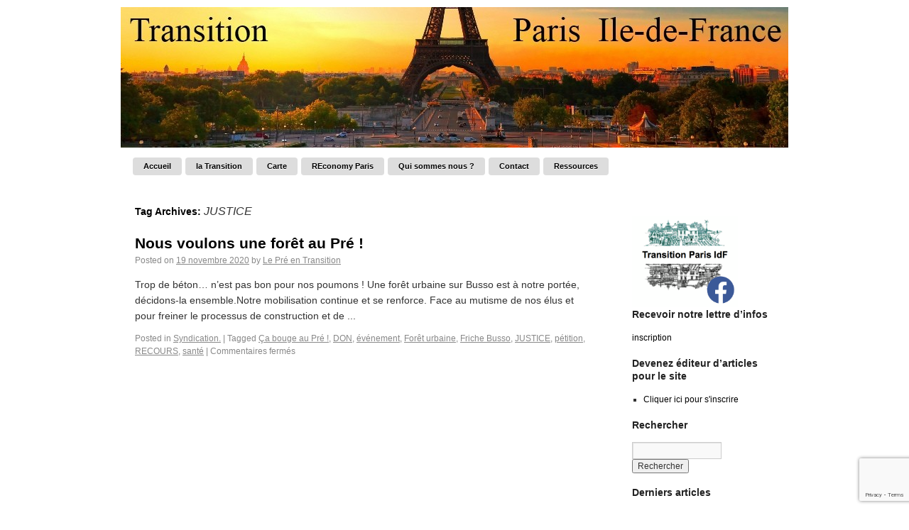

--- FILE ---
content_type: text/html; charset=UTF-8
request_url: https://transitionparisidf.fr/tag/justice/
body_size: 13019
content:
<!DOCTYPE html>
<html lang="fr-FR">
<head>
<link rel="shortcut icon" href="https://transitionparisidf.fr/wp-content/themes/skeleton-child/favicon.ico" />
	<meta name="viewport" content="width=device-width, initial-scale=1">
<meta charset="UTF-8" />
<title>JUSTICE | Transition Paris Île-de-France</title>
<link rel="profile" href="http://gmpg.org/xfn/11" />
<link rel="stylesheet" type="text/css" media="all" href="https://transitionparisidf.fr/wp-content/themes/skeleton-child/style.css" />
<link rel="pingback" href="https://transitionparisidf.fr/xmlrpc.php" />
<meta name='robots' content='max-image-preview:large' />
<link rel='dns-prefetch' href='//cdn.jsdelivr.net' />
<link rel="alternate" type="application/rss+xml" title="Transition Paris Île-de-France &raquo; Flux" href="https://transitionparisidf.fr/feed/" />
<link rel="alternate" type="application/rss+xml" title="Transition Paris Île-de-France &raquo; Flux des commentaires" href="https://transitionparisidf.fr/comments/feed/" />
<link rel="alternate" type="application/rss+xml" title="Transition Paris Île-de-France &raquo; Flux de l’étiquette JUSTICE" href="https://transitionparisidf.fr/tag/justice/feed/" />
<style id='wp-img-auto-sizes-contain-inline-css' type='text/css'>
img:is([sizes=auto i],[sizes^="auto," i]){contain-intrinsic-size:3000px 1500px}
/*# sourceURL=wp-img-auto-sizes-contain-inline-css */
</style>
<link rel='stylesheet' id='validate-engine-css-css' href='https://transitionparisidf.fr/wp-content/plugins/wysija-newsletters/css/validationEngine.jquery.css?ver=2.21' type='text/css' media='all' />
<style id='wp-emoji-styles-inline-css' type='text/css'>

	img.wp-smiley, img.emoji {
		display: inline !important;
		border: none !important;
		box-shadow: none !important;
		height: 1em !important;
		width: 1em !important;
		margin: 0 0.07em !important;
		vertical-align: -0.1em !important;
		background: none !important;
		padding: 0 !important;
	}
/*# sourceURL=wp-emoji-styles-inline-css */
</style>
<link rel='stylesheet' id='wp-block-library-css' href='https://transitionparisidf.fr/wp-includes/css/dist/block-library/style.min.css?ver=6.9' type='text/css' media='all' />
<style id='global-styles-inline-css' type='text/css'>
:root{--wp--preset--aspect-ratio--square: 1;--wp--preset--aspect-ratio--4-3: 4/3;--wp--preset--aspect-ratio--3-4: 3/4;--wp--preset--aspect-ratio--3-2: 3/2;--wp--preset--aspect-ratio--2-3: 2/3;--wp--preset--aspect-ratio--16-9: 16/9;--wp--preset--aspect-ratio--9-16: 9/16;--wp--preset--color--black: #000000;--wp--preset--color--cyan-bluish-gray: #abb8c3;--wp--preset--color--white: #ffffff;--wp--preset--color--pale-pink: #f78da7;--wp--preset--color--vivid-red: #cf2e2e;--wp--preset--color--luminous-vivid-orange: #ff6900;--wp--preset--color--luminous-vivid-amber: #fcb900;--wp--preset--color--light-green-cyan: #7bdcb5;--wp--preset--color--vivid-green-cyan: #00d084;--wp--preset--color--pale-cyan-blue: #8ed1fc;--wp--preset--color--vivid-cyan-blue: #0693e3;--wp--preset--color--vivid-purple: #9b51e0;--wp--preset--gradient--vivid-cyan-blue-to-vivid-purple: linear-gradient(135deg,rgb(6,147,227) 0%,rgb(155,81,224) 100%);--wp--preset--gradient--light-green-cyan-to-vivid-green-cyan: linear-gradient(135deg,rgb(122,220,180) 0%,rgb(0,208,130) 100%);--wp--preset--gradient--luminous-vivid-amber-to-luminous-vivid-orange: linear-gradient(135deg,rgb(252,185,0) 0%,rgb(255,105,0) 100%);--wp--preset--gradient--luminous-vivid-orange-to-vivid-red: linear-gradient(135deg,rgb(255,105,0) 0%,rgb(207,46,46) 100%);--wp--preset--gradient--very-light-gray-to-cyan-bluish-gray: linear-gradient(135deg,rgb(238,238,238) 0%,rgb(169,184,195) 100%);--wp--preset--gradient--cool-to-warm-spectrum: linear-gradient(135deg,rgb(74,234,220) 0%,rgb(151,120,209) 20%,rgb(207,42,186) 40%,rgb(238,44,130) 60%,rgb(251,105,98) 80%,rgb(254,248,76) 100%);--wp--preset--gradient--blush-light-purple: linear-gradient(135deg,rgb(255,206,236) 0%,rgb(152,150,240) 100%);--wp--preset--gradient--blush-bordeaux: linear-gradient(135deg,rgb(254,205,165) 0%,rgb(254,45,45) 50%,rgb(107,0,62) 100%);--wp--preset--gradient--luminous-dusk: linear-gradient(135deg,rgb(255,203,112) 0%,rgb(199,81,192) 50%,rgb(65,88,208) 100%);--wp--preset--gradient--pale-ocean: linear-gradient(135deg,rgb(255,245,203) 0%,rgb(182,227,212) 50%,rgb(51,167,181) 100%);--wp--preset--gradient--electric-grass: linear-gradient(135deg,rgb(202,248,128) 0%,rgb(113,206,126) 100%);--wp--preset--gradient--midnight: linear-gradient(135deg,rgb(2,3,129) 0%,rgb(40,116,252) 100%);--wp--preset--font-size--small: 13px;--wp--preset--font-size--medium: 20px;--wp--preset--font-size--large: 36px;--wp--preset--font-size--x-large: 42px;--wp--preset--spacing--20: 0.44rem;--wp--preset--spacing--30: 0.67rem;--wp--preset--spacing--40: 1rem;--wp--preset--spacing--50: 1.5rem;--wp--preset--spacing--60: 2.25rem;--wp--preset--spacing--70: 3.38rem;--wp--preset--spacing--80: 5.06rem;--wp--preset--shadow--natural: 6px 6px 9px rgba(0, 0, 0, 0.2);--wp--preset--shadow--deep: 12px 12px 50px rgba(0, 0, 0, 0.4);--wp--preset--shadow--sharp: 6px 6px 0px rgba(0, 0, 0, 0.2);--wp--preset--shadow--outlined: 6px 6px 0px -3px rgb(255, 255, 255), 6px 6px rgb(0, 0, 0);--wp--preset--shadow--crisp: 6px 6px 0px rgb(0, 0, 0);}:where(.is-layout-flex){gap: 0.5em;}:where(.is-layout-grid){gap: 0.5em;}body .is-layout-flex{display: flex;}.is-layout-flex{flex-wrap: wrap;align-items: center;}.is-layout-flex > :is(*, div){margin: 0;}body .is-layout-grid{display: grid;}.is-layout-grid > :is(*, div){margin: 0;}:where(.wp-block-columns.is-layout-flex){gap: 2em;}:where(.wp-block-columns.is-layout-grid){gap: 2em;}:where(.wp-block-post-template.is-layout-flex){gap: 1.25em;}:where(.wp-block-post-template.is-layout-grid){gap: 1.25em;}.has-black-color{color: var(--wp--preset--color--black) !important;}.has-cyan-bluish-gray-color{color: var(--wp--preset--color--cyan-bluish-gray) !important;}.has-white-color{color: var(--wp--preset--color--white) !important;}.has-pale-pink-color{color: var(--wp--preset--color--pale-pink) !important;}.has-vivid-red-color{color: var(--wp--preset--color--vivid-red) !important;}.has-luminous-vivid-orange-color{color: var(--wp--preset--color--luminous-vivid-orange) !important;}.has-luminous-vivid-amber-color{color: var(--wp--preset--color--luminous-vivid-amber) !important;}.has-light-green-cyan-color{color: var(--wp--preset--color--light-green-cyan) !important;}.has-vivid-green-cyan-color{color: var(--wp--preset--color--vivid-green-cyan) !important;}.has-pale-cyan-blue-color{color: var(--wp--preset--color--pale-cyan-blue) !important;}.has-vivid-cyan-blue-color{color: var(--wp--preset--color--vivid-cyan-blue) !important;}.has-vivid-purple-color{color: var(--wp--preset--color--vivid-purple) !important;}.has-black-background-color{background-color: var(--wp--preset--color--black) !important;}.has-cyan-bluish-gray-background-color{background-color: var(--wp--preset--color--cyan-bluish-gray) !important;}.has-white-background-color{background-color: var(--wp--preset--color--white) !important;}.has-pale-pink-background-color{background-color: var(--wp--preset--color--pale-pink) !important;}.has-vivid-red-background-color{background-color: var(--wp--preset--color--vivid-red) !important;}.has-luminous-vivid-orange-background-color{background-color: var(--wp--preset--color--luminous-vivid-orange) !important;}.has-luminous-vivid-amber-background-color{background-color: var(--wp--preset--color--luminous-vivid-amber) !important;}.has-light-green-cyan-background-color{background-color: var(--wp--preset--color--light-green-cyan) !important;}.has-vivid-green-cyan-background-color{background-color: var(--wp--preset--color--vivid-green-cyan) !important;}.has-pale-cyan-blue-background-color{background-color: var(--wp--preset--color--pale-cyan-blue) !important;}.has-vivid-cyan-blue-background-color{background-color: var(--wp--preset--color--vivid-cyan-blue) !important;}.has-vivid-purple-background-color{background-color: var(--wp--preset--color--vivid-purple) !important;}.has-black-border-color{border-color: var(--wp--preset--color--black) !important;}.has-cyan-bluish-gray-border-color{border-color: var(--wp--preset--color--cyan-bluish-gray) !important;}.has-white-border-color{border-color: var(--wp--preset--color--white) !important;}.has-pale-pink-border-color{border-color: var(--wp--preset--color--pale-pink) !important;}.has-vivid-red-border-color{border-color: var(--wp--preset--color--vivid-red) !important;}.has-luminous-vivid-orange-border-color{border-color: var(--wp--preset--color--luminous-vivid-orange) !important;}.has-luminous-vivid-amber-border-color{border-color: var(--wp--preset--color--luminous-vivid-amber) !important;}.has-light-green-cyan-border-color{border-color: var(--wp--preset--color--light-green-cyan) !important;}.has-vivid-green-cyan-border-color{border-color: var(--wp--preset--color--vivid-green-cyan) !important;}.has-pale-cyan-blue-border-color{border-color: var(--wp--preset--color--pale-cyan-blue) !important;}.has-vivid-cyan-blue-border-color{border-color: var(--wp--preset--color--vivid-cyan-blue) !important;}.has-vivid-purple-border-color{border-color: var(--wp--preset--color--vivid-purple) !important;}.has-vivid-cyan-blue-to-vivid-purple-gradient-background{background: var(--wp--preset--gradient--vivid-cyan-blue-to-vivid-purple) !important;}.has-light-green-cyan-to-vivid-green-cyan-gradient-background{background: var(--wp--preset--gradient--light-green-cyan-to-vivid-green-cyan) !important;}.has-luminous-vivid-amber-to-luminous-vivid-orange-gradient-background{background: var(--wp--preset--gradient--luminous-vivid-amber-to-luminous-vivid-orange) !important;}.has-luminous-vivid-orange-to-vivid-red-gradient-background{background: var(--wp--preset--gradient--luminous-vivid-orange-to-vivid-red) !important;}.has-very-light-gray-to-cyan-bluish-gray-gradient-background{background: var(--wp--preset--gradient--very-light-gray-to-cyan-bluish-gray) !important;}.has-cool-to-warm-spectrum-gradient-background{background: var(--wp--preset--gradient--cool-to-warm-spectrum) !important;}.has-blush-light-purple-gradient-background{background: var(--wp--preset--gradient--blush-light-purple) !important;}.has-blush-bordeaux-gradient-background{background: var(--wp--preset--gradient--blush-bordeaux) !important;}.has-luminous-dusk-gradient-background{background: var(--wp--preset--gradient--luminous-dusk) !important;}.has-pale-ocean-gradient-background{background: var(--wp--preset--gradient--pale-ocean) !important;}.has-electric-grass-gradient-background{background: var(--wp--preset--gradient--electric-grass) !important;}.has-midnight-gradient-background{background: var(--wp--preset--gradient--midnight) !important;}.has-small-font-size{font-size: var(--wp--preset--font-size--small) !important;}.has-medium-font-size{font-size: var(--wp--preset--font-size--medium) !important;}.has-large-font-size{font-size: var(--wp--preset--font-size--large) !important;}.has-x-large-font-size{font-size: var(--wp--preset--font-size--x-large) !important;}
/*# sourceURL=global-styles-inline-css */
</style>

<style id='classic-theme-styles-inline-css' type='text/css'>
/*! This file is auto-generated */
.wp-block-button__link{color:#fff;background-color:#32373c;border-radius:9999px;box-shadow:none;text-decoration:none;padding:calc(.667em + 2px) calc(1.333em + 2px);font-size:1.125em}.wp-block-file__button{background:#32373c;color:#fff;text-decoration:none}
/*# sourceURL=/wp-includes/css/classic-themes.min.css */
</style>
<link rel='stylesheet' id='contact-form-7-css' href='https://transitionparisidf.fr/wp-content/plugins/contact-form-7/includes/css/styles.css?ver=6.1.4' type='text/css' media='all' />
<link rel="https://api.w.org/" href="https://transitionparisidf.fr/wp-json/" /><link rel="alternate" title="JSON" type="application/json" href="https://transitionparisidf.fr/wp-json/wp/v2/tags/892" /><link rel="EditURI" type="application/rsd+xml" title="RSD" href="https://transitionparisidf.fr/xmlrpc.php?rsd" />
<meta name="generator" content="WordPress 6.9" />
<link rel="icon" href="https://transitionparisidf.fr/wp-content/uploads/2015/06/permamap-5589d7f6v1_site_icon-32x32.png" sizes="32x32" />
<link rel="icon" href="https://transitionparisidf.fr/wp-content/uploads/2015/06/permamap-5589d7f6v1_site_icon-256x256.png" sizes="192x192" />
<link rel="apple-touch-icon" href="https://transitionparisidf.fr/wp-content/uploads/2015/06/permamap-5589d7f6v1_site_icon-256x256.png" />
<meta name="msapplication-TileImage" content="https://transitionparisidf.fr/wp-content/uploads/2015/06/permamap-5589d7f6v1_site_icon.png" />


</head>

<body class="archive tag tag-justice tag-892 wp-theme-skeletonplus wp-child-theme-skeleton-child">

<div id="wrapper" class="hfeed">
	<div id="header">
		<div id="masthead">
			<div id="branding" role="banner">
			


										<img src="https://transitionparisidf.fr/wp-content/uploads/2015/07/cropped-TransitionParisIDF-Banner-2.jpg" width="940" height="198" alt="" />
									
			<div id="access" role="navigation">
			  				<div class="skip-link screen-reader-text"><a href="#content" title="Skip to content">Skip to content</a></div>
								<div class="menu-header"><ul id="menu-mon-menu" class="menu"><li id="menu-item-2438" class="menu-item menu-item-type-custom menu-item-object-custom menu-item-home menu-item-2438"><a href="http://transitionparisidf.fr/">Accueil</a></li>
<li id="menu-item-1590" class="menu-item menu-item-type-post_type menu-item-object-page menu-item-1590"><a href="https://transitionparisidf.fr/presentation-transition/">la Transition</a></li>
<li id="menu-item-1618" class="menu-item menu-item-type-post_type menu-item-object-page menu-item-1618"><a href="https://transitionparisidf.fr/carte-ile-de-france/">Carte</a></li>
<li id="menu-item-2745" class="menu-item menu-item-type-post_type menu-item-object-page menu-item-has-children menu-item-2745"><a href="https://transitionparisidf.fr/reconomyparis/">REconomy Paris</a>
<ul class="sub-menu">
	<li id="menu-item-3016" class="menu-item menu-item-type-post_type menu-item-object-page menu-item-3016"><a href="https://transitionparisidf.fr/reconomyparis/">Le projet REconomy Paris</a></li>
	<li id="menu-item-3015" class="menu-item menu-item-type-taxonomy menu-item-object-category menu-item-3015"><a href="https://transitionparisidf.fr/category/themes/reconomy/">REconomy le blog</a></li>
	<li id="menu-item-3092" class="menu-item menu-item-type-post_type menu-item-object-page menu-item-3092"><a href="https://transitionparisidf.fr/financons-nos-projets/">Finançons nos projets</a></li>
</ul>
</li>
<li id="menu-item-1623" class="menu-item menu-item-type-post_type menu-item-object-page menu-item-has-children menu-item-1623"><a href="https://transitionparisidf.fr/qui-sommes-nous/">Qui sommes nous ?</a>
<ul class="sub-menu">
	<li id="menu-item-2984" class="menu-item menu-item-type-post_type menu-item-object-page menu-item-2984"><a href="https://transitionparisidf.fr/groupe-de-coordination-vtt-idf/">Espace Privé Transition Paris IDF</a></li>
</ul>
</li>
<li id="menu-item-1589" class="menu-item menu-item-type-post_type menu-item-object-page menu-item-1589"><a href="https://transitionparisidf.fr/contact-2/">Contact</a></li>
<li id="menu-item-8342" class="menu-item menu-item-type-post_type menu-item-object-page menu-item-8342"><a href="https://transitionparisidf.fr/ressources-pour-transitionneurs/">Ressources</a></li>
</ul></div>			</div><!-- #access -->		
				
				

			</div><!-- #branding -->


		</div><!-- #masthead -->
	</div><!-- #header -->

	<div id="main">

	
		<div id="container">
			<div id="content" role="main">

				<h1 class="page-title">Tag Archives: <span>JUSTICE</span></h1>






			<div id="post-20029" class="post-20029 post type-post status-publish format-standard hentry category-syndication tag-ca-bouge-au-pre tag-don tag-evenement tag-foret-urbaine tag-friche-busso tag-justice tag-petition tag-recours tag-sante">
			<h2 class="entry-title"><a href="https://lepreentransition.fr/nous-voulons-une-foret-au-pre/" title="Permalink to Nous voulons une forêt au Pré !" rel="bookmark">Nous voulons une forêt au Pré !</a></h2>

			<div class="entry-meta">
				<span class="meta-prep meta-prep-author">Posted on</span> <a href="https://lepreentransition.fr/nous-voulons-une-foret-au-pre/" title="15 h 15 min" rel="bookmark"><span class="entry-date">19 novembre 2020</span></a> <span class="meta-sep">by</span> <span class="author vcard"><a class="url fn n" href="https://transitionparisidf.fr/author/le-pre-en-transition/" title="View all posts by Le Pré en Transition">Le Pré en Transition</a></span>			</div><!-- .entry-meta -->
			
<div class="entry-summary">
<p>Trop de béton… n’est pas bon pour nos poumons ! Une forêt urbaine sur Busso est à notre portée, décidons-la ensemble.Notre mobilisation continue et se renforce. Face au mutisme de nos élus et pour freiner le processus de construction et de ...</a></p>	
</div><!-- .entry-summary -->
			
			
	
			<div class="entry-utility">
									<span class="cat-links">
						<span class="entry-utility-prep entry-utility-prep-cat-links">Posted in</span> <a href="https://transitionparisidf.fr/category/syndication/" rel="category tag">Syndication.</a>					</span>
					<span class="meta-sep">|</span>
													<span class="tag-links">
						<span class="entry-utility-prep entry-utility-prep-tag-links">Tagged</span> <a href="https://transitionparisidf.fr/tag/ca-bouge-au-pre/" rel="tag">Ça bouge au Pré !</a>, <a href="https://transitionparisidf.fr/tag/don/" rel="tag">DON</a>, <a href="https://transitionparisidf.fr/tag/evenement/" rel="tag">événement</a>, <a href="https://transitionparisidf.fr/tag/foret-urbaine/" rel="tag">Forêt urbaine</a>, <a href="https://transitionparisidf.fr/tag/friche-busso/" rel="tag">Friche Busso</a>, <a href="https://transitionparisidf.fr/tag/justice/" rel="tag">JUSTICE</a>, <a href="https://transitionparisidf.fr/tag/petition/" rel="tag">pétition</a>, <a href="https://transitionparisidf.fr/tag/recours/" rel="tag">RECOURS</a>, <a href="https://transitionparisidf.fr/tag/sante/" rel="tag">santé</a>					</span>
					<span class="meta-sep">|</span>
								<span class="comments-link"><span>Commentaires fermés<span class="screen-reader-text"> sur Nous voulons une forêt au Pré !</span></span></span>
							</div><!-- .entry-utility -->
		</div><!-- #post-## -->

		
	

			</div><!-- #content -->
		</div><!-- #container -->


		<div id="primary" class="widget-area" role="complementary">
			<ul class="xoxo">

<li id="custom_html-2" class="widget_text widget-container widget_custom_html"><div class="textwidget custom-html-widget"><a href=https://www.facebook.com/TransitionParisIDF><img src="http://transitionparisidf.fr/wp-content/uploads/2019/10/tpidffb.png" height="128"></a></div></li><li id="text-5" class="widget-container widget_text"><h3 class="widget-title">Recevoir notre lettre d&rsquo;infos</h3>			<div class="textwidget"><a href="https://lists.riseup.net/www/subscribe/transitionidfinfo">inscription</a></div>
		</li><li id="text-2" class="widget-container widget_text"><h3 class="widget-title">Devenez éditeur d&rsquo;articles pour le site</h3>			<div class="textwidget"><ul><li><a href="http://transitionparisidf.fr/contact-2/" title="Devenez auteur !">Cliquer ici pour s'inscrire</a></li>
</div>
		</li><li id="search-2" class="widget-container widget_search"><h3 class="widget-title">Rechercher</h3><form role="search" method="get" id="searchform" class="searchform" action="https://transitionparisidf.fr/">
				<div>
					<label class="screen-reader-text" for="s">Rechercher :</label>
					<input type="text" value="" name="s" id="s" />
					<input type="submit" id="searchsubmit" value="Rechercher" />
				</div>
			</form></li>
		<li id="recent-posts-2" class="widget-container widget_recent_entries">
		<h3 class="widget-title">Derniers articles</h3>
		<ul>
											<li>
					<a href="https://champigny-en-transition.net/renovation-energetique-les-cles-de-la-satisfaction-client.php">Rénovation énergétique : les clés de la satisfaction client</a>
									</li>
											<li>
					<a href="https://set94.org/set-amenagement-de-la-gare-de-sucy-bonneuil/">SET – Aménagement de la Gare de Sucy-Bonneuil</a>
									</li>
											<li>
					<a href="https://champigny-en-transition.net/les-dernieres-actualites-tendances-conseils-et-decouvertes.php">Les dernières actualités : tendances, conseils et découvertes</a>
									</li>
											<li>
					<a href="https://champigny-en-transition.net/agence-immobiliere-de-luxe-la-baule-votre-expert-pour-proprietes-dexception.php">Agence immobilière de luxe la baule : votre expert pour propriétés d’exception</a>
									</li>
											<li>
					<a href="https://champigny-en-transition.net/panneau-solaire-photovoltaique-choisissez-lexcellence-fiable.php">Panneau solaire photovoltaïque : choisissez l’excellence fiable !</a>
									</li>
					</ul>

		</li>			</ul>
		</div><!-- #primary .widget-area -->


		<div id="secondary" class="widget-area" role="complementary">
			<ul class="xoxo">
				<li id="linkcat-72" class="widget-container widget_links"><h3 class="widget-title">1 - Territoires en transition</h3>
	<ul class='xoxo blogroll'>
<li><a href="http://beynesentransition.fr/" rel="acquaintance met co-worker" title="Groupe de transitionneurs de Beynes" target="_blank">Beynes en transition</a></li>
<li><a href="http://bouclesdelamarneentransition.fr/" rel="acquaintance met" title="Association de Territoire en Transition sur le 94 (Nogent, Le Perreux, Fontenay, Villiers, Joinville..)">Boucles de la Marne Territoire en Transition</a></li>
<li><a href="http://cpet.e-monsite.com/" rel="acquaintance met co-worker" title="Groupe de transitionneurs de Cergy Pontoise" target="_blank">Cergy Pontoise en transition</a></li>
<li><a href="http://champigny-en-transition.net" rel="colleague" title="Les transitionneurs de Champigny-sur-Marne" target="_blank">Champigny en Transition</a></li>
<li><a href="http://www.chavilleentransition.com/" rel="acquaintance met co-worker" title="Groupe de transitionneurs de Chaville" target="_blank">Chaville en transition</a></li>
<li><a href="http://creteilentransition.over-blog.com/" rel="contact">Créteil en transition</a></li>
<li><a href="http://fontenayentransition.overblog.com/" rel="contact colleague" target="_blank">Fontenay en transition</a></li>
<li><a href="http://transitionparisidf.fr/wordpress/carte-ile-de-france/" rel="me" title="La carte ile de France des collectifs ville en transition" target="_blank">Franciliens en transition</a></li>
<li><a href="http://www.issyentransition.fr" rel="colleague" title="Nous nous appelons Laure, Salim, Anaïd, Sébastien, Floraine, Antoine, Camille, Gabriel, Françoise, François, Julien, nous habitons dans les quartiers de Mairie d&rsquo;Issy, La Ferme, Corentin Celton, et l&rsquo;équipe grandit de jour en jour : rejoignez-nous ! " target="_blank">Issy en transition</a></li>
<li><a href="http://94.citoyens.com/2015/lhay-en-transition-developpe-ses-racines,15-04-2015.html" target="_blank">L&#039;Hay les roses en Transition</a></li>
<li><a href="http://transitionmantes.fr" rel="acquaintance colleague" title="Le Mantois en Transition" target="_blank">Le Mantois en Transition</a></li>
<li><a href="http://lepreentransition.fr/" rel="friend met co-worker" title="Groupe de transitionneurs du Pré St Gervais">Le Pré St Gervais en Transition</a></li>
<li><a href="http://levalloisentransition.org/" rel="friend met co-worker" target="_blank">Levallois en transition</a></li>
<li><a href="http://nanterreentransition.fr" rel="acquaintance colleague neighbor" target="_blank">Nanterre en transition</a></li>
<li><a href="http://www.transitionparis12.eu/" rel="friend colleague" title="Transition Paris 12" target="_blank">Paris 12</a></li>
<li><a href="https://paris13entransition.wordpress.com/" rel="acquaintance met co-worker neighbor" title="Paris 13ieme en Transition" target="_blank">Paris 13 ieme Treizition</a></li>
<li><a href="http://quartiersentransition.wordpress.com/" rel="friend met" target="_blank">Paris 18e : quartiers en transition</a></li>
<li><a href="https://plaisirentransition.wordpress.com/" rel="friend met co-worker" title="Groupe de transitionneurs de Plaisir" target="_blank">Plaisir en transition</a></li>
<li><a href="https://rambouilletentransition.wordpress.com/" rel="acquaintance met co-worker" title="Groupe de transitionneurs de Rambouillet" target="_blank">Rambouillet en transition</a></li>
<li><a href="https://smet94.org">Saint-Maur en Transition</a></li>
<li><a href="http://sqyentransition.wordpress.com/" rel="acquaintance colleague" title="Saint Quentin en Yvelines en transition" target="_blank">SQY en transition</a></li>
<li><a href="http://www.set94.org/" rel="friend colleague" title="Association Transition sur la ville de Sucy-en-Brie" target="_blank">Sucy Environnement et Transition</a></li>
<li><a href="http://www.territoiresenliens91.org/" rel="friend co-worker" title="Groupe local de la transition citoyenne sur Sénart, Val-d&rsquo;Yerres, Val-de-Seine" target="_blank">Territoires en Liens – Sénart, Val-d&#039;Yerres, Val-de-Seine</a></li>
<li><a href="https://www.facebook.com/thiaisentransition/">Thiais en Transition</a></li>
<li><a href="http://www.transitionfrance.fr/" rel="contact colleague" title="Territoires en Transition France" target="_blank">Transition France</a></li>
<li><a href="http://www.transitionnetwork.org/" title="Le portail international des villes ou territoires en transition">Transition Network</a></li>
<li><a href="http://villages78entransition.fr./" rel="friend met co-worker" title="Groupe de transitionneurs autour de Villiers St Frédéric" target="_blank">Villages d&#039;Yvelines en transition</a></li>
<li><a href="http://villesentransition.net/" rel="contact colleague" title="Le portail des villes en transition francophones" target="_blank">Villes en transition francophones</a></li>
<li><a href="https://vincennesentransition.org">Vincennes en Transition</a></li>

	</ul>
</li>
<li id="linkcat-122" class="widget-container widget_links"><h3 class="widget-title">Collectif Transition Citoyenne élargi</h3>
	<ul class='xoxo blogroll'>
<li><a href="http://alternatiba.eu/idf/" rel="contact colleague" title=" Appel pour des villages des alternatives en Ile-de-France" target="_blank">Alternatiba Ile de France</a></li>
<li><a href="http://colibris-91.en-utopia.org/">Colibris 91 Massy Palaiseau</a></li>
<li><a href="https://www.facebook.com/MouvementColibrisParis/" rel="acquaintance colleague" title="La page Facebook de Colibris Paris" target="_blank">Colibris Paris</a></li>
<li><a href="http://www.transitioncitoyenne.org/les-membres/" rel="contact met colleague" title="Réinventer nos façons de produire, d’échanger, d’habiter, de nous déplacer, d’éduquer nos enfants." target="_blank">Collectif pour une Tansition Citoyenne</a></li>
<li><a href="http://www.transitioncitoyenne.org/" title="Site du collectif pour une transition citoyenne regroupant 16 structures dont villes et territoires en transition" target="_blank">Collectif Transition Citoyenne</a></li>
<li><a href="http://www.enercoop.fr" rel="contact met" title="fournisseur d&rsquo;électricité 100% renvouvelable" target="_blank">Enercoop</a></li>
<li><a href="http://www.energie-partagee.org" rel="contact met" title="inancer des projets locaux et citoyens de production d’énergie renouvelable et de maîtrise de l’énergie" target="_blank">Energie Partagée</a></li>
<li><a href="http://www.halteobsolescence.org/" rel="acquaintance colleague" target="_blank">HOP Halte à l&#039;Obsolescence Programée</a></li>
<li><a href="http://www.lanef.com" rel="contact met colleague" title="La manière la plus éthique de placer son argent" target="_blank">La Nef, finance éthique</a></li>
<li><a href="https://www.facebook.com/groups/acte75003/?fref=ts%20!" title="partage de savoirs et mobilisation locale pour la transition">Paris 3e : atelier citoyen pour la transition écologique</a></li>

	</ul>
</li>
<li id="linkcat-97" class="widget-container widget_links"><h3 class="widget-title">Initiatives régionales</h3>
	<ul class='xoxo blogroll'>
<li><a href="http://peche-monnaie-locale.fr/" rel="friend met co-worker" title="La monnaie locale d&rsquo;Ile de France la plus dynamique" target="_blank">La Pêche, monnaie locale</a></li>
<li><a href="http://villecomestible.org/" rel="friend neighbor" title="Aux Arbres Citoyens !  " target="_blank">Vergers Urbains</a></li>

	</ul>
</li>
<li id="linkcat-105" class="widget-container widget_links"><h3 class="widget-title">Réseaux sociaux de transitionneurs</h3>
	<ul class='xoxo blogroll'>
<li><a href="http://acteursduparisdurable.fr/" rel="friend met co-worker" title="Réseau social des acteurs et base de données d&rsquo;éco actions, le tout animé par la mairie de Paris" target="_blank">Acteurs du Paris Durable</a></li>
<li><a href="http://colibris.ning.com/group/colibris7" rel="contact met colleague" title="Le réseau social du groupe Colibris Paris" target="_blank">Colibris Paris</a></li>
<li><a href="https://www.facebook.com/TransitionParisIDF" rel="me" target="_blank">Transition Paris IDF sur Facebook</a></li>

	</ul>
</li>
<li id="linkcat-81" class="widget-container widget_links"><h3 class="widget-title">Sources de transitionparisidf</h3>
	<ul class='xoxo blogroll'>
<li><a href="https://www.buresentransition.org" title="Pour un futur positif">Bures en transition</a></li>
<li><a href="https://creteilentransition.over-blog.com/" title="N&rsquo;attendons plus, engageons la Transition dans notre territoire, notre ville, notre quartier et notre rue. Rejoignez Cr&eacute;teil en Transition !">Créteil en Transition</a></li>
<li><a href="https://fontenayentransition.overblog.com/" title="Pour une vision positive du futur !">Fontenay en Transition</a></li>
<li><a href="https://lepreentransition.fr" title="Mouvement des villes et territoires en transition">Le Pré Saint Gervais en transition</a></li>
<li><a href="https://quartiersentransition.wordpress.com">QUARTIERS EN TRANSITION</a></li>
<li><a href="https://set94.org" title="Agir localement pour une vie plus respectueuse de l&rsquo;homme et la nature">Sucy Environnement Transition (SET)</a></li>
<li><a href="https://thiaisentransition.wixsite.com/association/blog" title="thiaisentransition">thiaisentransition</a></li>
<li><a href="https://val-de-marne-en-transition.org" title="Pour une société post carbone, post croissance et bienveillante">Val-de-Marne en Transition</a></li>

	</ul>
</li>
<li id="categories-2" class="widget-container widget_categories"><h3 class="widget-title">Articles classés par thèmes</h3>
			<ul>
					<li class="cat-item cat-item-102"><a href="https://transitionparisidf.fr/category/formation/">Formation.</a> (160)
</li>
	<li class="cat-item cat-item-155"><a href="https://transitionparisidf.fr/category/presentation-de-groupes-locaux/">Présentation de groupes locaux.</a> (2)
</li>
	<li class="cat-item cat-item-78"><a href="https://transitionparisidf.fr/category/annonce/">Prochainement</a> (52)
</li>
	<li class="cat-item cat-item-73"><a href="https://transitionparisidf.fr/category/rencontre/">Rencontre</a> (76)
<ul class='children'>
	<li class="cat-item cat-item-128"><a href="https://transitionparisidf.fr/category/rencontre/rencontre-internationale/">internationale</a> (5)
</li>
	<li class="cat-item cat-item-92"><a href="https://transitionparisidf.fr/category/rencontre/rencontres-nationales/">nationale</a> (8)
</li>
	<li class="cat-item cat-item-76"><a href="https://transitionparisidf.fr/category/rencontre/reunion-privee-ouverte/">privée &amp; ouverte</a> (4)
</li>
	<li class="cat-item cat-item-75"><a href="https://transitionparisidf.fr/category/rencontre/evenement-public-local/">publique &amp; locale</a> (32)
</li>
	<li class="cat-item cat-item-74"><a href="https://transitionparisidf.fr/category/rencontre/evenement-public-regional/">publique &amp; régionale</a> (34)
</li>
</ul>
</li>
	<li class="cat-item cat-item-125"><a href="https://transitionparisidf.fr/category/syndication/">Syndication.</a> (1 222)
<ul class='children'>
	<li class="cat-item cat-item-174"><a href="https://transitionparisidf.fr/category/syndication/animateursidf/">AnimateursIDF</a> (1)
</li>
	<li class="cat-item cat-item-173"><a href="https://transitionparisidf.fr/category/syndication/transitionneursidf/">TransitionneursIDF</a> (8)
</li>
</ul>
</li>
	<li class="cat-item cat-item-192"><a href="https://transitionparisidf.fr/category/territoire/">Territoire</a> (187)
<ul class='children'>
	<li class="cat-item cat-item-146"><a href="https://transitionparisidf.fr/category/territoire/boucles-de-la-marne/">Boucles de la Marne.</a> (24)
</li>
	<li class="cat-item cat-item-177"><a href="https://transitionparisidf.fr/category/territoire/champigny-en-transition/">Champigny En Transition</a> (4)
</li>
	<li class="cat-item cat-item-145"><a href="https://transitionparisidf.fr/category/territoire/montreuil/">Montreuil.</a> (7)
</li>
	<li class="cat-item cat-item-193"><a href="https://transitionparisidf.fr/category/territoire/paris/">Paris</a> (29)
	<ul class='children'>
	<li class="cat-item cat-item-206"><a href="https://transitionparisidf.fr/category/territoire/paris/paris-12/">Paris 12</a> (5)
</li>
	<li class="cat-item cat-item-151"><a href="https://transitionparisidf.fr/category/territoire/paris/paris-15/">Paris 15</a> (2)
</li>
	<li class="cat-item cat-item-149"><a href="https://transitionparisidf.fr/category/territoire/paris/paris-18e/">Paris 18e.</a> (6)
</li>
	<li class="cat-item cat-item-148"><a href="https://transitionparisidf.fr/category/territoire/paris/paris-20e/">Paris 20e</a> (3)
</li>
	</ul>
</li>
	<li class="cat-item cat-item-150"><a href="https://transitionparisidf.fr/category/territoire/pre-st-gervais/">Pré St Gervais.</a> (2)
</li>
	<li class="cat-item cat-item-194"><a href="https://transitionparisidf.fr/category/territoire/sqy/">St Quentin en Yvelines</a> (4)
</li>
	<li class="cat-item cat-item-147"><a href="https://transitionparisidf.fr/category/territoire/sucy-en-brie/">Sucy en Brie.</a> (120)
</li>
</ul>
</li>
	<li class="cat-item cat-item-191"><a href="https://transitionparisidf.fr/category/themes/">Thèmes fréquents</a> (187)
<ul class='children'>
	<li class="cat-item cat-item-195"><a href="https://transitionparisidf.fr/category/themes/agriculture-urbaine/">agriculture urbaine</a> (120)
	<ul class='children'>
	<li class="cat-item cat-item-197"><a href="https://transitionparisidf.fr/category/themes/agriculture-urbaine/vergers-urbains/">vergers urbains</a> (106)
</li>
	</ul>
</li>
	<li class="cat-item cat-item-198"><a href="https://transitionparisidf.fr/category/themes/permaculture/">Permaculture</a> (33)
</li>
	<li class="cat-item cat-item-200"><a href="https://transitionparisidf.fr/category/themes/alternatives/">promouvoir les alternatives</a> (17)
	<ul class='children'>
	<li class="cat-item cat-item-202"><a href="https://transitionparisidf.fr/category/themes/alternatives/alternatiba/">Alternatiba</a> (6)
</li>
	<li class="cat-item cat-item-203"><a href="https://transitionparisidf.fr/category/themes/alternatives/fuc/">Festival des utopies concrètes</a> (11)
</li>
	</ul>
</li>
	<li class="cat-item cat-item-127"><a href="https://transitionparisidf.fr/category/themes/reconomy/">REconomy</a> (24)
	<ul class='children'>
	<li class="cat-item cat-item-808"><a href="https://transitionparisidf.fr/category/themes/reconomy/emploi/">Emploi</a> (2)
</li>
	<li class="cat-item cat-item-196"><a href="https://transitionparisidf.fr/category/themes/reconomy/monnaie-locale/">Monnaie locale</a> (7)
</li>
	<li class="cat-item cat-item-204"><a href="https://transitionparisidf.fr/category/themes/reconomy/recup/">Récup</a> (6)
</li>
	<li class="cat-item cat-item-205"><a href="https://transitionparisidf.fr/category/themes/reconomy/repar-cafe/">Répar Café</a> (1)
</li>
	</ul>
</li>
</ul>
</li>
	<li class="cat-item cat-item-89"><a href="https://transitionparisidf.fr/category/transition-network-newletter/">Transition Network Newletter.</a> (4)
</li>
			</ul>

			</li><li id="tag_cloud-2" class="widget-container widget_tag_cloud"><h3 class="widget-title">Étiquettes</h3><div class="tagcloud"><a href="https://transitionparisidf.fr/tag/actu/" class="tag-cloud-link tag-link-231 tag-link-position-1" style="font-size: 13.53488372093pt;" aria-label="Actu (38 éléments)">Actu</a>
<a href="https://transitionparisidf.fr/tag/actualites/" class="tag-cloud-link tag-link-211 tag-link-position-2" style="font-size: 19.937984496124pt;" aria-label="actualités (151 éléments)">actualités</a>
<a href="https://transitionparisidf.fr/tag/agenda/" class="tag-cloud-link tag-link-276 tag-link-position-3" style="font-size: 20.263565891473pt;" aria-label="agenda (160 éléments)">agenda</a>
<a href="https://transitionparisidf.fr/tag/agriculture/" class="tag-cloud-link tag-link-591 tag-link-position-4" style="font-size: 8pt;" aria-label="agriculture (11 éléments)">agriculture</a>
<a href="https://transitionparisidf.fr/tag/agriculture-urbaine/" class="tag-cloud-link tag-link-107 tag-link-position-5" style="font-size: 10.604651162791pt;" aria-label="Agriculture urbaine (20 éléments)">Agriculture urbaine</a>
<a href="https://transitionparisidf.fr/tag/alimentation/" class="tag-cloud-link tag-link-99 tag-link-position-6" style="font-size: 12.666666666667pt;" aria-label="Alimentation (31 éléments)">Alimentation</a>
<a href="https://transitionparisidf.fr/tag/blog/" class="tag-cloud-link tag-link-755 tag-link-position-7" style="font-size: 22pt;" aria-label="Blog (231 éléments)">Blog</a>
<a href="https://transitionparisidf.fr/tag/blog-transition/" class="tag-cloud-link tag-link-219 tag-link-position-8" style="font-size: 17.875968992248pt;" aria-label="Blog Transition (97 éléments)">Blog Transition</a>
<a href="https://transitionparisidf.fr/tag/breves-des-initiatives/" class="tag-cloud-link tag-link-348 tag-link-position-9" style="font-size: 8.7596899224806pt;" aria-label="Brèves des initiatives (13 éléments)">Brèves des initiatives</a>
<a href="https://transitionparisidf.fr/tag/communication/" class="tag-cloud-link tag-link-701 tag-link-position-10" style="font-size: 9.0852713178295pt;" aria-label="Communication (14 éléments)">Communication</a>
<a href="https://transitionparisidf.fr/tag/compost/" class="tag-cloud-link tag-link-679 tag-link-position-11" style="font-size: 8.7596899224806pt;" aria-label="Compost (13 éléments)">Compost</a>
<a href="https://transitionparisidf.fr/tag/diy/" class="tag-cloud-link tag-link-560 tag-link-position-12" style="font-size: 8pt;" aria-label="DIY (11 éléments)">DIY</a>
<a href="https://transitionparisidf.fr/tag/dechets/" class="tag-cloud-link tag-link-447 tag-link-position-13" style="font-size: 8.3255813953488pt;" aria-label="Déchets (12 éléments)">Déchets</a>
<a href="https://transitionparisidf.fr/tag/economie/" class="tag-cloud-link tag-link-251 tag-link-position-14" style="font-size: 8pt;" aria-label="Economie (11 éléments)">Economie</a>
<a href="https://transitionparisidf.fr/tag/evenements/" class="tag-cloud-link tag-link-551 tag-link-position-15" style="font-size: 12.883720930233pt;" aria-label="Evenements (33 éléments)">Evenements</a>
<a href="https://transitionparisidf.fr/tag/festival-des-utopies-concretes/" class="tag-cloud-link tag-link-132 tag-link-position-16" style="font-size: 8pt;" aria-label="festival des utopies concrètes (11 éléments)">festival des utopies concrètes</a>
<a href="https://transitionparisidf.fr/tag/foret-urbaine/" class="tag-cloud-link tag-link-840 tag-link-position-17" style="font-size: 9.6279069767442pt;" aria-label="Forêt urbaine (16 éléments)">Forêt urbaine</a>
<a href="https://transitionparisidf.fr/tag/friche-busso/" class="tag-cloud-link tag-link-841 tag-link-position-18" style="font-size: 9.6279069767442pt;" aria-label="Friche Busso (16 éléments)">Friche Busso</a>
<a href="https://transitionparisidf.fr/tag/informations/" class="tag-cloud-link tag-link-552 tag-link-position-19" style="font-size: 10.604651162791pt;" aria-label="Informations (20 éléments)">Informations</a>
<a href="https://transitionparisidf.fr/tag/la-transition/" class="tag-cloud-link tag-link-234 tag-link-position-20" style="font-size: 8.7596899224806pt;" aria-label="La Transition (13 éléments)">La Transition</a>
<a href="https://transitionparisidf.fr/tag/nogent/" class="tag-cloud-link tag-link-644 tag-link-position-21" style="font-size: 9.3023255813953pt;" aria-label="nogent (15 éléments)">nogent</a>
<a href="https://transitionparisidf.fr/tag/non-classe/" class="tag-cloud-link tag-link-326 tag-link-position-22" style="font-size: 14.945736434109pt;" aria-label="Non classé (51 éléments)">Non classé</a>
<a href="https://transitionparisidf.fr/tag/perreux/" class="tag-cloud-link tag-link-566 tag-link-position-23" style="font-size: 9.3023255813953pt;" aria-label="perreux (15 éléments)">perreux</a>
<a href="https://transitionparisidf.fr/tag/pollution/" class="tag-cloud-link tag-link-185 tag-link-position-24" style="font-size: 9.0852713178295pt;" aria-label="pollution (14 éléments)">pollution</a>
<a href="https://transitionparisidf.fr/tag/rdv-citoyen/" class="tag-cloud-link tag-link-558 tag-link-position-25" style="font-size: 8.7596899224806pt;" aria-label="Rdv Citoyen (13 éléments)">Rdv Citoyen</a>
<a href="https://transitionparisidf.fr/tag/rencontres/" class="tag-cloud-link tag-link-553 tag-link-position-26" style="font-size: 13.317829457364pt;" aria-label="Rencontres (36 éléments)">Rencontres</a>
<a href="https://transitionparisidf.fr/tag/rob-hopkins/" class="tag-cloud-link tag-link-157 tag-link-position-27" style="font-size: 9.0852713178295pt;" aria-label="Rob Hopkins (14 éléments)">Rob Hopkins</a>
<a href="https://transitionparisidf.fr/tag/reseau-transition/" class="tag-cloud-link tag-link-254 tag-link-position-28" style="font-size: 12.124031007752pt;" aria-label="Réseau Transition (28 éléments)">Réseau Transition</a>
<a href="https://transitionparisidf.fr/tag/sante/" class="tag-cloud-link tag-link-607 tag-link-position-29" style="font-size: 9.6279069767442pt;" aria-label="santé (16 éléments)">santé</a>
<a href="https://transitionparisidf.fr/tag/sensibilisation/" class="tag-cloud-link tag-link-569 tag-link-position-30" style="font-size: 9.0852713178295pt;" aria-label="sensibilisation (14 éléments)">sensibilisation</a>
<a href="https://transitionparisidf.fr/tag/transition/" class="tag-cloud-link tag-link-268 tag-link-position-31" style="font-size: 19.178294573643pt;" aria-label="Transition (127 éléments)">Transition</a>
<a href="https://transitionparisidf.fr/tag/transition-citoyenne/" class="tag-cloud-link tag-link-619 tag-link-position-32" style="font-size: 9.6279069767442pt;" aria-label="transition citoyenne (16 éléments)">transition citoyenne</a>
<a href="https://transitionparisidf.fr/tag/transition-france/" class="tag-cloud-link tag-link-134 tag-link-position-33" style="font-size: 15.162790697674pt;" aria-label="Transition France (54 éléments)">Transition France</a>
<a href="https://transitionparisidf.fr/tag/transition-interieure/" class="tag-cloud-link tag-link-183 tag-link-position-34" style="font-size: 9.3023255813953pt;" aria-label="transition intérieure (15 éléments)">transition intérieure</a>
<a href="https://transitionparisidf.fr/tag/transition-interieure-blog/" class="tag-cloud-link tag-link-757 tag-link-position-35" style="font-size: 9.953488372093pt;" aria-label="Transition intérieure (blog) (17 éléments)">Transition intérieure (blog)</a>
<a href="https://transitionparisidf.fr/tag/transport/" class="tag-cloud-link tag-link-253 tag-link-position-36" style="font-size: 8.7596899224806pt;" aria-label="Transport (13 éléments)">Transport</a>
<a href="https://transitionparisidf.fr/tag/uncategorized/" class="tag-cloud-link tag-link-331 tag-link-position-37" style="font-size: 11.581395348837pt;" aria-label="Uncategorized (25 éléments)">Uncategorized</a>
<a href="https://transitionparisidf.fr/tag/vergers-urbains/" class="tag-cloud-link tag-link-95 tag-link-position-38" style="font-size: 8.7596899224806pt;" aria-label="vergers urbains (13 éléments)">vergers urbains</a>
<a href="https://transitionparisidf.fr/tag/ville-comestible/" class="tag-cloud-link tag-link-210 tag-link-position-39" style="font-size: 9.953488372093pt;" aria-label="Ville comestible (17 éléments)">Ville comestible</a>
<a href="https://transitionparisidf.fr/tag/velo/" class="tag-cloud-link tag-link-376 tag-link-position-40" style="font-size: 10.604651162791pt;" aria-label="Vélo (20 éléments)">Vélo</a>
<a href="https://transitionparisidf.fr/tag/zero-waste/" class="tag-cloud-link tag-link-571 tag-link-position-41" style="font-size: 11.038759689922pt;" aria-label="zero waste (22 éléments)">zero waste</a>
<a href="https://transitionparisidf.fr/tag/zero-dechet/" class="tag-cloud-link tag-link-304 tag-link-position-42" style="font-size: 12.77519379845pt;" aria-label="Zéro Dechet (32 éléments)">Zéro Dechet</a>
<a href="https://transitionparisidf.fr/tag/ca-bouge-au-pre/" class="tag-cloud-link tag-link-853 tag-link-position-43" style="font-size: 9.0852713178295pt;" aria-label="Ça bouge au Pré ! (14 éléments)">Ça bouge au Pré !</a>
<a href="https://transitionparisidf.fr/tag/ecologie/" class="tag-cloud-link tag-link-603 tag-link-position-44" style="font-size: 9.3023255813953pt;" aria-label="écologie (15 éléments)">écologie</a>
<a href="https://transitionparisidf.fr/tag/evenement/" class="tag-cloud-link tag-link-502 tag-link-position-45" style="font-size: 11.038759689922pt;" aria-label="événement (22 éléments)">événement</a></div>
</li>			</ul>
		</div><!-- #secondary .widget-area -->

	</div><!-- #main -->
</div><!-- #wrapper -->

<div id="wrapper_footer">
	<div id="footer">
		<div id="colophon">



			<div id="site-info">
				<a rel="license" href="http://creativecommons.org/licenses/by-sa/3.0/deed.en_US" title="License libre 'Creative Commons'"><img alt="License libre 'Creative Commons'" style="border-width:0" src="http://i.creativecommons.org/l/by-sa/3.0/88x31.png" /></a>
				
				<a href="https://transitionparisidf.fr/" title="Transition Paris Île-de-France" rel="home">
					Transition Paris Île-de-France				</a>
			
			</div><!-- #site-info -->

			<div id="site-generator">

				

			</div><!-- #site-generator -->

		</div><!-- #colophon -->
	</div><!-- #footer -->

</div><!-- #wrappern footer -->

<script type="speculationrules">
{"prefetch":[{"source":"document","where":{"and":[{"href_matches":"/*"},{"not":{"href_matches":["/wp-*.php","/wp-admin/*","/wp-content/uploads/*","/wp-content/*","/wp-content/plugins/*","/wp-content/themes/skeleton-child/*","/wp-content/themes/skeletonplus/*","/*\\?(.+)"]}},{"not":{"selector_matches":"a[rel~=\"nofollow\"]"}},{"not":{"selector_matches":".no-prefetch, .no-prefetch a"}}]},"eagerness":"conservative"}]}
</script>
<!-- Matomo -->
<script type="text/javascript">
  var _paq = window._paq = window._paq || [];
  /* tracker methods like "setCustomDimension" should be called before "trackPageView" */
  _paq.push(["setDocumentTitle", document.domain + "/" + document.title]);
  _paq.push(["setDomains", ["*.transitionparisidf.fr"]]);
  _paq.push(['trackPageView']);
  _paq.push(['enableLinkTracking']);
  (function() {
    var u="//andines.fr/matomo/";
    _paq.push(['setTrackerUrl', u+'matomo.php']);
    _paq.push(['setSiteId', '2']);
    var d=document, g=d.createElement('script'), s=d.getElementsByTagName('script')[0];
    g.type='text/javascript'; g.async=true; g.src=u+'matomo.js'; s.parentNode.insertBefore(g,s);
  })();
</script>
<!-- End Matomo Code --><script type="text/javascript" src="https://transitionparisidf.fr/wp-includes/js/dist/hooks.min.js?ver=dd5603f07f9220ed27f1" id="wp-hooks-js"></script>
<script type="text/javascript" src="https://transitionparisidf.fr/wp-includes/js/dist/i18n.min.js?ver=c26c3dc7bed366793375" id="wp-i18n-js"></script>
<script type="text/javascript" id="wp-i18n-js-after">
/* <![CDATA[ */
wp.i18n.setLocaleData( { 'text direction\u0004ltr': [ 'ltr' ] } );
//# sourceURL=wp-i18n-js-after
/* ]]> */
</script>
<script type="text/javascript" src="https://transitionparisidf.fr/wp-content/plugins/contact-form-7/includes/swv/js/index.js?ver=6.1.4" id="swv-js"></script>
<script type="text/javascript" id="contact-form-7-js-translations">
/* <![CDATA[ */
( function( domain, translations ) {
	var localeData = translations.locale_data[ domain ] || translations.locale_data.messages;
	localeData[""].domain = domain;
	wp.i18n.setLocaleData( localeData, domain );
} )( "contact-form-7", {"translation-revision-date":"2025-02-06 12:02:14+0000","generator":"GlotPress\/4.0.1","domain":"messages","locale_data":{"messages":{"":{"domain":"messages","plural-forms":"nplurals=2; plural=n > 1;","lang":"fr"},"This contact form is placed in the wrong place.":["Ce formulaire de contact est plac\u00e9 dans un mauvais endroit."],"Error:":["Erreur\u00a0:"]}},"comment":{"reference":"includes\/js\/index.js"}} );
//# sourceURL=contact-form-7-js-translations
/* ]]> */
</script>
<script type="text/javascript" id="contact-form-7-js-before">
/* <![CDATA[ */
var wpcf7 = {
    "api": {
        "root": "https:\/\/transitionparisidf.fr\/wp-json\/",
        "namespace": "contact-form-7\/v1"
    }
};
//# sourceURL=contact-form-7-js-before
/* ]]> */
</script>
<script type="text/javascript" src="https://transitionparisidf.fr/wp-content/plugins/contact-form-7/includes/js/index.js?ver=6.1.4" id="contact-form-7-js"></script>
<script type="text/javascript" id="wp_slimstat-js-extra">
/* <![CDATA[ */
var SlimStatParams = {"transport":"ajax","ajaxurl_rest":"https://transitionparisidf.fr/wp-json/slimstat/v1/hit","ajaxurl_ajax":"https://transitionparisidf.fr/wp-admin/admin-ajax.php","ajaxurl_adblock":"https://transitionparisidf.fr/request/4d56d976132ab516006d6eca6d3e37df/","ajaxurl":"https://transitionparisidf.fr/wp-admin/admin-ajax.php","baseurl":"/","dnt":"noslimstat,ab-item","ci":"YToyOntzOjEyOiJjb250ZW50X3R5cGUiO3M6MzoidGFnIjtzOjg6ImNhdGVnb3J5IjtpOjYwNzt9.f9fb784202b8315f08a04b57d63a1254","wp_rest_nonce":"af75d967d9"};
//# sourceURL=wp_slimstat-js-extra
/* ]]> */
</script>
<script defer type="text/javascript" src="https://cdn.jsdelivr.net/wp/wp-slimstat/tags/5.3.1/wp-slimstat.min.js" id="wp_slimstat-js"></script>
<script type="text/javascript" src="https://www.google.com/recaptcha/api.js?render=6LdUbbobAAAAAB-sWYXjT9ZeHMcb1FkSqBi1IoaN&amp;ver=3.0" id="google-recaptcha-js"></script>
<script type="text/javascript" src="https://transitionparisidf.fr/wp-includes/js/dist/vendor/wp-polyfill.min.js?ver=3.15.0" id="wp-polyfill-js"></script>
<script type="text/javascript" id="wpcf7-recaptcha-js-before">
/* <![CDATA[ */
var wpcf7_recaptcha = {
    "sitekey": "6LdUbbobAAAAAB-sWYXjT9ZeHMcb1FkSqBi1IoaN",
    "actions": {
        "homepage": "homepage",
        "contactform": "contactform"
    }
};
//# sourceURL=wpcf7-recaptcha-js-before
/* ]]> */
</script>
<script type="text/javascript" src="https://transitionparisidf.fr/wp-content/plugins/contact-form-7/modules/recaptcha/index.js?ver=6.1.4" id="wpcf7-recaptcha-js"></script>
<script id="wp-emoji-settings" type="application/json">
{"baseUrl":"https://s.w.org/images/core/emoji/17.0.2/72x72/","ext":".png","svgUrl":"https://s.w.org/images/core/emoji/17.0.2/svg/","svgExt":".svg","source":{"concatemoji":"https://transitionparisidf.fr/wp-includes/js/wp-emoji-release.min.js?ver=6.9"}}
</script>
<script type="module">
/* <![CDATA[ */
/*! This file is auto-generated */
const a=JSON.parse(document.getElementById("wp-emoji-settings").textContent),o=(window._wpemojiSettings=a,"wpEmojiSettingsSupports"),s=["flag","emoji"];function i(e){try{var t={supportTests:e,timestamp:(new Date).valueOf()};sessionStorage.setItem(o,JSON.stringify(t))}catch(e){}}function c(e,t,n){e.clearRect(0,0,e.canvas.width,e.canvas.height),e.fillText(t,0,0);t=new Uint32Array(e.getImageData(0,0,e.canvas.width,e.canvas.height).data);e.clearRect(0,0,e.canvas.width,e.canvas.height),e.fillText(n,0,0);const a=new Uint32Array(e.getImageData(0,0,e.canvas.width,e.canvas.height).data);return t.every((e,t)=>e===a[t])}function p(e,t){e.clearRect(0,0,e.canvas.width,e.canvas.height),e.fillText(t,0,0);var n=e.getImageData(16,16,1,1);for(let e=0;e<n.data.length;e++)if(0!==n.data[e])return!1;return!0}function u(e,t,n,a){switch(t){case"flag":return n(e,"\ud83c\udff3\ufe0f\u200d\u26a7\ufe0f","\ud83c\udff3\ufe0f\u200b\u26a7\ufe0f")?!1:!n(e,"\ud83c\udde8\ud83c\uddf6","\ud83c\udde8\u200b\ud83c\uddf6")&&!n(e,"\ud83c\udff4\udb40\udc67\udb40\udc62\udb40\udc65\udb40\udc6e\udb40\udc67\udb40\udc7f","\ud83c\udff4\u200b\udb40\udc67\u200b\udb40\udc62\u200b\udb40\udc65\u200b\udb40\udc6e\u200b\udb40\udc67\u200b\udb40\udc7f");case"emoji":return!a(e,"\ud83e\u1fac8")}return!1}function f(e,t,n,a){let r;const o=(r="undefined"!=typeof WorkerGlobalScope&&self instanceof WorkerGlobalScope?new OffscreenCanvas(300,150):document.createElement("canvas")).getContext("2d",{willReadFrequently:!0}),s=(o.textBaseline="top",o.font="600 32px Arial",{});return e.forEach(e=>{s[e]=t(o,e,n,a)}),s}function r(e){var t=document.createElement("script");t.src=e,t.defer=!0,document.head.appendChild(t)}a.supports={everything:!0,everythingExceptFlag:!0},new Promise(t=>{let n=function(){try{var e=JSON.parse(sessionStorage.getItem(o));if("object"==typeof e&&"number"==typeof e.timestamp&&(new Date).valueOf()<e.timestamp+604800&&"object"==typeof e.supportTests)return e.supportTests}catch(e){}return null}();if(!n){if("undefined"!=typeof Worker&&"undefined"!=typeof OffscreenCanvas&&"undefined"!=typeof URL&&URL.createObjectURL&&"undefined"!=typeof Blob)try{var e="postMessage("+f.toString()+"("+[JSON.stringify(s),u.toString(),c.toString(),p.toString()].join(",")+"));",a=new Blob([e],{type:"text/javascript"});const r=new Worker(URL.createObjectURL(a),{name:"wpTestEmojiSupports"});return void(r.onmessage=e=>{i(n=e.data),r.terminate(),t(n)})}catch(e){}i(n=f(s,u,c,p))}t(n)}).then(e=>{for(const n in e)a.supports[n]=e[n],a.supports.everything=a.supports.everything&&a.supports[n],"flag"!==n&&(a.supports.everythingExceptFlag=a.supports.everythingExceptFlag&&a.supports[n]);var t;a.supports.everythingExceptFlag=a.supports.everythingExceptFlag&&!a.supports.flag,a.supports.everything||((t=a.source||{}).concatemoji?r(t.concatemoji):t.wpemoji&&t.twemoji&&(r(t.twemoji),r(t.wpemoji)))});
//# sourceURL=https://transitionparisidf.fr/wp-includes/js/wp-emoji-loader.min.js
/* ]]> */
</script>
</body>
</html>

--- FILE ---
content_type: text/html; charset=utf-8
request_url: https://www.google.com/recaptcha/api2/anchor?ar=1&k=6LdUbbobAAAAAB-sWYXjT9ZeHMcb1FkSqBi1IoaN&co=aHR0cHM6Ly90cmFuc2l0aW9ucGFyaXNpZGYuZnI6NDQz&hl=en&v=PoyoqOPhxBO7pBk68S4YbpHZ&size=invisible&anchor-ms=20000&execute-ms=30000&cb=vc82qy15llof
body_size: 48741
content:
<!DOCTYPE HTML><html dir="ltr" lang="en"><head><meta http-equiv="Content-Type" content="text/html; charset=UTF-8">
<meta http-equiv="X-UA-Compatible" content="IE=edge">
<title>reCAPTCHA</title>
<style type="text/css">
/* cyrillic-ext */
@font-face {
  font-family: 'Roboto';
  font-style: normal;
  font-weight: 400;
  font-stretch: 100%;
  src: url(//fonts.gstatic.com/s/roboto/v48/KFO7CnqEu92Fr1ME7kSn66aGLdTylUAMa3GUBHMdazTgWw.woff2) format('woff2');
  unicode-range: U+0460-052F, U+1C80-1C8A, U+20B4, U+2DE0-2DFF, U+A640-A69F, U+FE2E-FE2F;
}
/* cyrillic */
@font-face {
  font-family: 'Roboto';
  font-style: normal;
  font-weight: 400;
  font-stretch: 100%;
  src: url(//fonts.gstatic.com/s/roboto/v48/KFO7CnqEu92Fr1ME7kSn66aGLdTylUAMa3iUBHMdazTgWw.woff2) format('woff2');
  unicode-range: U+0301, U+0400-045F, U+0490-0491, U+04B0-04B1, U+2116;
}
/* greek-ext */
@font-face {
  font-family: 'Roboto';
  font-style: normal;
  font-weight: 400;
  font-stretch: 100%;
  src: url(//fonts.gstatic.com/s/roboto/v48/KFO7CnqEu92Fr1ME7kSn66aGLdTylUAMa3CUBHMdazTgWw.woff2) format('woff2');
  unicode-range: U+1F00-1FFF;
}
/* greek */
@font-face {
  font-family: 'Roboto';
  font-style: normal;
  font-weight: 400;
  font-stretch: 100%;
  src: url(//fonts.gstatic.com/s/roboto/v48/KFO7CnqEu92Fr1ME7kSn66aGLdTylUAMa3-UBHMdazTgWw.woff2) format('woff2');
  unicode-range: U+0370-0377, U+037A-037F, U+0384-038A, U+038C, U+038E-03A1, U+03A3-03FF;
}
/* math */
@font-face {
  font-family: 'Roboto';
  font-style: normal;
  font-weight: 400;
  font-stretch: 100%;
  src: url(//fonts.gstatic.com/s/roboto/v48/KFO7CnqEu92Fr1ME7kSn66aGLdTylUAMawCUBHMdazTgWw.woff2) format('woff2');
  unicode-range: U+0302-0303, U+0305, U+0307-0308, U+0310, U+0312, U+0315, U+031A, U+0326-0327, U+032C, U+032F-0330, U+0332-0333, U+0338, U+033A, U+0346, U+034D, U+0391-03A1, U+03A3-03A9, U+03B1-03C9, U+03D1, U+03D5-03D6, U+03F0-03F1, U+03F4-03F5, U+2016-2017, U+2034-2038, U+203C, U+2040, U+2043, U+2047, U+2050, U+2057, U+205F, U+2070-2071, U+2074-208E, U+2090-209C, U+20D0-20DC, U+20E1, U+20E5-20EF, U+2100-2112, U+2114-2115, U+2117-2121, U+2123-214F, U+2190, U+2192, U+2194-21AE, U+21B0-21E5, U+21F1-21F2, U+21F4-2211, U+2213-2214, U+2216-22FF, U+2308-230B, U+2310, U+2319, U+231C-2321, U+2336-237A, U+237C, U+2395, U+239B-23B7, U+23D0, U+23DC-23E1, U+2474-2475, U+25AF, U+25B3, U+25B7, U+25BD, U+25C1, U+25CA, U+25CC, U+25FB, U+266D-266F, U+27C0-27FF, U+2900-2AFF, U+2B0E-2B11, U+2B30-2B4C, U+2BFE, U+3030, U+FF5B, U+FF5D, U+1D400-1D7FF, U+1EE00-1EEFF;
}
/* symbols */
@font-face {
  font-family: 'Roboto';
  font-style: normal;
  font-weight: 400;
  font-stretch: 100%;
  src: url(//fonts.gstatic.com/s/roboto/v48/KFO7CnqEu92Fr1ME7kSn66aGLdTylUAMaxKUBHMdazTgWw.woff2) format('woff2');
  unicode-range: U+0001-000C, U+000E-001F, U+007F-009F, U+20DD-20E0, U+20E2-20E4, U+2150-218F, U+2190, U+2192, U+2194-2199, U+21AF, U+21E6-21F0, U+21F3, U+2218-2219, U+2299, U+22C4-22C6, U+2300-243F, U+2440-244A, U+2460-24FF, U+25A0-27BF, U+2800-28FF, U+2921-2922, U+2981, U+29BF, U+29EB, U+2B00-2BFF, U+4DC0-4DFF, U+FFF9-FFFB, U+10140-1018E, U+10190-1019C, U+101A0, U+101D0-101FD, U+102E0-102FB, U+10E60-10E7E, U+1D2C0-1D2D3, U+1D2E0-1D37F, U+1F000-1F0FF, U+1F100-1F1AD, U+1F1E6-1F1FF, U+1F30D-1F30F, U+1F315, U+1F31C, U+1F31E, U+1F320-1F32C, U+1F336, U+1F378, U+1F37D, U+1F382, U+1F393-1F39F, U+1F3A7-1F3A8, U+1F3AC-1F3AF, U+1F3C2, U+1F3C4-1F3C6, U+1F3CA-1F3CE, U+1F3D4-1F3E0, U+1F3ED, U+1F3F1-1F3F3, U+1F3F5-1F3F7, U+1F408, U+1F415, U+1F41F, U+1F426, U+1F43F, U+1F441-1F442, U+1F444, U+1F446-1F449, U+1F44C-1F44E, U+1F453, U+1F46A, U+1F47D, U+1F4A3, U+1F4B0, U+1F4B3, U+1F4B9, U+1F4BB, U+1F4BF, U+1F4C8-1F4CB, U+1F4D6, U+1F4DA, U+1F4DF, U+1F4E3-1F4E6, U+1F4EA-1F4ED, U+1F4F7, U+1F4F9-1F4FB, U+1F4FD-1F4FE, U+1F503, U+1F507-1F50B, U+1F50D, U+1F512-1F513, U+1F53E-1F54A, U+1F54F-1F5FA, U+1F610, U+1F650-1F67F, U+1F687, U+1F68D, U+1F691, U+1F694, U+1F698, U+1F6AD, U+1F6B2, U+1F6B9-1F6BA, U+1F6BC, U+1F6C6-1F6CF, U+1F6D3-1F6D7, U+1F6E0-1F6EA, U+1F6F0-1F6F3, U+1F6F7-1F6FC, U+1F700-1F7FF, U+1F800-1F80B, U+1F810-1F847, U+1F850-1F859, U+1F860-1F887, U+1F890-1F8AD, U+1F8B0-1F8BB, U+1F8C0-1F8C1, U+1F900-1F90B, U+1F93B, U+1F946, U+1F984, U+1F996, U+1F9E9, U+1FA00-1FA6F, U+1FA70-1FA7C, U+1FA80-1FA89, U+1FA8F-1FAC6, U+1FACE-1FADC, U+1FADF-1FAE9, U+1FAF0-1FAF8, U+1FB00-1FBFF;
}
/* vietnamese */
@font-face {
  font-family: 'Roboto';
  font-style: normal;
  font-weight: 400;
  font-stretch: 100%;
  src: url(//fonts.gstatic.com/s/roboto/v48/KFO7CnqEu92Fr1ME7kSn66aGLdTylUAMa3OUBHMdazTgWw.woff2) format('woff2');
  unicode-range: U+0102-0103, U+0110-0111, U+0128-0129, U+0168-0169, U+01A0-01A1, U+01AF-01B0, U+0300-0301, U+0303-0304, U+0308-0309, U+0323, U+0329, U+1EA0-1EF9, U+20AB;
}
/* latin-ext */
@font-face {
  font-family: 'Roboto';
  font-style: normal;
  font-weight: 400;
  font-stretch: 100%;
  src: url(//fonts.gstatic.com/s/roboto/v48/KFO7CnqEu92Fr1ME7kSn66aGLdTylUAMa3KUBHMdazTgWw.woff2) format('woff2');
  unicode-range: U+0100-02BA, U+02BD-02C5, U+02C7-02CC, U+02CE-02D7, U+02DD-02FF, U+0304, U+0308, U+0329, U+1D00-1DBF, U+1E00-1E9F, U+1EF2-1EFF, U+2020, U+20A0-20AB, U+20AD-20C0, U+2113, U+2C60-2C7F, U+A720-A7FF;
}
/* latin */
@font-face {
  font-family: 'Roboto';
  font-style: normal;
  font-weight: 400;
  font-stretch: 100%;
  src: url(//fonts.gstatic.com/s/roboto/v48/KFO7CnqEu92Fr1ME7kSn66aGLdTylUAMa3yUBHMdazQ.woff2) format('woff2');
  unicode-range: U+0000-00FF, U+0131, U+0152-0153, U+02BB-02BC, U+02C6, U+02DA, U+02DC, U+0304, U+0308, U+0329, U+2000-206F, U+20AC, U+2122, U+2191, U+2193, U+2212, U+2215, U+FEFF, U+FFFD;
}
/* cyrillic-ext */
@font-face {
  font-family: 'Roboto';
  font-style: normal;
  font-weight: 500;
  font-stretch: 100%;
  src: url(//fonts.gstatic.com/s/roboto/v48/KFO7CnqEu92Fr1ME7kSn66aGLdTylUAMa3GUBHMdazTgWw.woff2) format('woff2');
  unicode-range: U+0460-052F, U+1C80-1C8A, U+20B4, U+2DE0-2DFF, U+A640-A69F, U+FE2E-FE2F;
}
/* cyrillic */
@font-face {
  font-family: 'Roboto';
  font-style: normal;
  font-weight: 500;
  font-stretch: 100%;
  src: url(//fonts.gstatic.com/s/roboto/v48/KFO7CnqEu92Fr1ME7kSn66aGLdTylUAMa3iUBHMdazTgWw.woff2) format('woff2');
  unicode-range: U+0301, U+0400-045F, U+0490-0491, U+04B0-04B1, U+2116;
}
/* greek-ext */
@font-face {
  font-family: 'Roboto';
  font-style: normal;
  font-weight: 500;
  font-stretch: 100%;
  src: url(//fonts.gstatic.com/s/roboto/v48/KFO7CnqEu92Fr1ME7kSn66aGLdTylUAMa3CUBHMdazTgWw.woff2) format('woff2');
  unicode-range: U+1F00-1FFF;
}
/* greek */
@font-face {
  font-family: 'Roboto';
  font-style: normal;
  font-weight: 500;
  font-stretch: 100%;
  src: url(//fonts.gstatic.com/s/roboto/v48/KFO7CnqEu92Fr1ME7kSn66aGLdTylUAMa3-UBHMdazTgWw.woff2) format('woff2');
  unicode-range: U+0370-0377, U+037A-037F, U+0384-038A, U+038C, U+038E-03A1, U+03A3-03FF;
}
/* math */
@font-face {
  font-family: 'Roboto';
  font-style: normal;
  font-weight: 500;
  font-stretch: 100%;
  src: url(//fonts.gstatic.com/s/roboto/v48/KFO7CnqEu92Fr1ME7kSn66aGLdTylUAMawCUBHMdazTgWw.woff2) format('woff2');
  unicode-range: U+0302-0303, U+0305, U+0307-0308, U+0310, U+0312, U+0315, U+031A, U+0326-0327, U+032C, U+032F-0330, U+0332-0333, U+0338, U+033A, U+0346, U+034D, U+0391-03A1, U+03A3-03A9, U+03B1-03C9, U+03D1, U+03D5-03D6, U+03F0-03F1, U+03F4-03F5, U+2016-2017, U+2034-2038, U+203C, U+2040, U+2043, U+2047, U+2050, U+2057, U+205F, U+2070-2071, U+2074-208E, U+2090-209C, U+20D0-20DC, U+20E1, U+20E5-20EF, U+2100-2112, U+2114-2115, U+2117-2121, U+2123-214F, U+2190, U+2192, U+2194-21AE, U+21B0-21E5, U+21F1-21F2, U+21F4-2211, U+2213-2214, U+2216-22FF, U+2308-230B, U+2310, U+2319, U+231C-2321, U+2336-237A, U+237C, U+2395, U+239B-23B7, U+23D0, U+23DC-23E1, U+2474-2475, U+25AF, U+25B3, U+25B7, U+25BD, U+25C1, U+25CA, U+25CC, U+25FB, U+266D-266F, U+27C0-27FF, U+2900-2AFF, U+2B0E-2B11, U+2B30-2B4C, U+2BFE, U+3030, U+FF5B, U+FF5D, U+1D400-1D7FF, U+1EE00-1EEFF;
}
/* symbols */
@font-face {
  font-family: 'Roboto';
  font-style: normal;
  font-weight: 500;
  font-stretch: 100%;
  src: url(//fonts.gstatic.com/s/roboto/v48/KFO7CnqEu92Fr1ME7kSn66aGLdTylUAMaxKUBHMdazTgWw.woff2) format('woff2');
  unicode-range: U+0001-000C, U+000E-001F, U+007F-009F, U+20DD-20E0, U+20E2-20E4, U+2150-218F, U+2190, U+2192, U+2194-2199, U+21AF, U+21E6-21F0, U+21F3, U+2218-2219, U+2299, U+22C4-22C6, U+2300-243F, U+2440-244A, U+2460-24FF, U+25A0-27BF, U+2800-28FF, U+2921-2922, U+2981, U+29BF, U+29EB, U+2B00-2BFF, U+4DC0-4DFF, U+FFF9-FFFB, U+10140-1018E, U+10190-1019C, U+101A0, U+101D0-101FD, U+102E0-102FB, U+10E60-10E7E, U+1D2C0-1D2D3, U+1D2E0-1D37F, U+1F000-1F0FF, U+1F100-1F1AD, U+1F1E6-1F1FF, U+1F30D-1F30F, U+1F315, U+1F31C, U+1F31E, U+1F320-1F32C, U+1F336, U+1F378, U+1F37D, U+1F382, U+1F393-1F39F, U+1F3A7-1F3A8, U+1F3AC-1F3AF, U+1F3C2, U+1F3C4-1F3C6, U+1F3CA-1F3CE, U+1F3D4-1F3E0, U+1F3ED, U+1F3F1-1F3F3, U+1F3F5-1F3F7, U+1F408, U+1F415, U+1F41F, U+1F426, U+1F43F, U+1F441-1F442, U+1F444, U+1F446-1F449, U+1F44C-1F44E, U+1F453, U+1F46A, U+1F47D, U+1F4A3, U+1F4B0, U+1F4B3, U+1F4B9, U+1F4BB, U+1F4BF, U+1F4C8-1F4CB, U+1F4D6, U+1F4DA, U+1F4DF, U+1F4E3-1F4E6, U+1F4EA-1F4ED, U+1F4F7, U+1F4F9-1F4FB, U+1F4FD-1F4FE, U+1F503, U+1F507-1F50B, U+1F50D, U+1F512-1F513, U+1F53E-1F54A, U+1F54F-1F5FA, U+1F610, U+1F650-1F67F, U+1F687, U+1F68D, U+1F691, U+1F694, U+1F698, U+1F6AD, U+1F6B2, U+1F6B9-1F6BA, U+1F6BC, U+1F6C6-1F6CF, U+1F6D3-1F6D7, U+1F6E0-1F6EA, U+1F6F0-1F6F3, U+1F6F7-1F6FC, U+1F700-1F7FF, U+1F800-1F80B, U+1F810-1F847, U+1F850-1F859, U+1F860-1F887, U+1F890-1F8AD, U+1F8B0-1F8BB, U+1F8C0-1F8C1, U+1F900-1F90B, U+1F93B, U+1F946, U+1F984, U+1F996, U+1F9E9, U+1FA00-1FA6F, U+1FA70-1FA7C, U+1FA80-1FA89, U+1FA8F-1FAC6, U+1FACE-1FADC, U+1FADF-1FAE9, U+1FAF0-1FAF8, U+1FB00-1FBFF;
}
/* vietnamese */
@font-face {
  font-family: 'Roboto';
  font-style: normal;
  font-weight: 500;
  font-stretch: 100%;
  src: url(//fonts.gstatic.com/s/roboto/v48/KFO7CnqEu92Fr1ME7kSn66aGLdTylUAMa3OUBHMdazTgWw.woff2) format('woff2');
  unicode-range: U+0102-0103, U+0110-0111, U+0128-0129, U+0168-0169, U+01A0-01A1, U+01AF-01B0, U+0300-0301, U+0303-0304, U+0308-0309, U+0323, U+0329, U+1EA0-1EF9, U+20AB;
}
/* latin-ext */
@font-face {
  font-family: 'Roboto';
  font-style: normal;
  font-weight: 500;
  font-stretch: 100%;
  src: url(//fonts.gstatic.com/s/roboto/v48/KFO7CnqEu92Fr1ME7kSn66aGLdTylUAMa3KUBHMdazTgWw.woff2) format('woff2');
  unicode-range: U+0100-02BA, U+02BD-02C5, U+02C7-02CC, U+02CE-02D7, U+02DD-02FF, U+0304, U+0308, U+0329, U+1D00-1DBF, U+1E00-1E9F, U+1EF2-1EFF, U+2020, U+20A0-20AB, U+20AD-20C0, U+2113, U+2C60-2C7F, U+A720-A7FF;
}
/* latin */
@font-face {
  font-family: 'Roboto';
  font-style: normal;
  font-weight: 500;
  font-stretch: 100%;
  src: url(//fonts.gstatic.com/s/roboto/v48/KFO7CnqEu92Fr1ME7kSn66aGLdTylUAMa3yUBHMdazQ.woff2) format('woff2');
  unicode-range: U+0000-00FF, U+0131, U+0152-0153, U+02BB-02BC, U+02C6, U+02DA, U+02DC, U+0304, U+0308, U+0329, U+2000-206F, U+20AC, U+2122, U+2191, U+2193, U+2212, U+2215, U+FEFF, U+FFFD;
}
/* cyrillic-ext */
@font-face {
  font-family: 'Roboto';
  font-style: normal;
  font-weight: 900;
  font-stretch: 100%;
  src: url(//fonts.gstatic.com/s/roboto/v48/KFO7CnqEu92Fr1ME7kSn66aGLdTylUAMa3GUBHMdazTgWw.woff2) format('woff2');
  unicode-range: U+0460-052F, U+1C80-1C8A, U+20B4, U+2DE0-2DFF, U+A640-A69F, U+FE2E-FE2F;
}
/* cyrillic */
@font-face {
  font-family: 'Roboto';
  font-style: normal;
  font-weight: 900;
  font-stretch: 100%;
  src: url(//fonts.gstatic.com/s/roboto/v48/KFO7CnqEu92Fr1ME7kSn66aGLdTylUAMa3iUBHMdazTgWw.woff2) format('woff2');
  unicode-range: U+0301, U+0400-045F, U+0490-0491, U+04B0-04B1, U+2116;
}
/* greek-ext */
@font-face {
  font-family: 'Roboto';
  font-style: normal;
  font-weight: 900;
  font-stretch: 100%;
  src: url(//fonts.gstatic.com/s/roboto/v48/KFO7CnqEu92Fr1ME7kSn66aGLdTylUAMa3CUBHMdazTgWw.woff2) format('woff2');
  unicode-range: U+1F00-1FFF;
}
/* greek */
@font-face {
  font-family: 'Roboto';
  font-style: normal;
  font-weight: 900;
  font-stretch: 100%;
  src: url(//fonts.gstatic.com/s/roboto/v48/KFO7CnqEu92Fr1ME7kSn66aGLdTylUAMa3-UBHMdazTgWw.woff2) format('woff2');
  unicode-range: U+0370-0377, U+037A-037F, U+0384-038A, U+038C, U+038E-03A1, U+03A3-03FF;
}
/* math */
@font-face {
  font-family: 'Roboto';
  font-style: normal;
  font-weight: 900;
  font-stretch: 100%;
  src: url(//fonts.gstatic.com/s/roboto/v48/KFO7CnqEu92Fr1ME7kSn66aGLdTylUAMawCUBHMdazTgWw.woff2) format('woff2');
  unicode-range: U+0302-0303, U+0305, U+0307-0308, U+0310, U+0312, U+0315, U+031A, U+0326-0327, U+032C, U+032F-0330, U+0332-0333, U+0338, U+033A, U+0346, U+034D, U+0391-03A1, U+03A3-03A9, U+03B1-03C9, U+03D1, U+03D5-03D6, U+03F0-03F1, U+03F4-03F5, U+2016-2017, U+2034-2038, U+203C, U+2040, U+2043, U+2047, U+2050, U+2057, U+205F, U+2070-2071, U+2074-208E, U+2090-209C, U+20D0-20DC, U+20E1, U+20E5-20EF, U+2100-2112, U+2114-2115, U+2117-2121, U+2123-214F, U+2190, U+2192, U+2194-21AE, U+21B0-21E5, U+21F1-21F2, U+21F4-2211, U+2213-2214, U+2216-22FF, U+2308-230B, U+2310, U+2319, U+231C-2321, U+2336-237A, U+237C, U+2395, U+239B-23B7, U+23D0, U+23DC-23E1, U+2474-2475, U+25AF, U+25B3, U+25B7, U+25BD, U+25C1, U+25CA, U+25CC, U+25FB, U+266D-266F, U+27C0-27FF, U+2900-2AFF, U+2B0E-2B11, U+2B30-2B4C, U+2BFE, U+3030, U+FF5B, U+FF5D, U+1D400-1D7FF, U+1EE00-1EEFF;
}
/* symbols */
@font-face {
  font-family: 'Roboto';
  font-style: normal;
  font-weight: 900;
  font-stretch: 100%;
  src: url(//fonts.gstatic.com/s/roboto/v48/KFO7CnqEu92Fr1ME7kSn66aGLdTylUAMaxKUBHMdazTgWw.woff2) format('woff2');
  unicode-range: U+0001-000C, U+000E-001F, U+007F-009F, U+20DD-20E0, U+20E2-20E4, U+2150-218F, U+2190, U+2192, U+2194-2199, U+21AF, U+21E6-21F0, U+21F3, U+2218-2219, U+2299, U+22C4-22C6, U+2300-243F, U+2440-244A, U+2460-24FF, U+25A0-27BF, U+2800-28FF, U+2921-2922, U+2981, U+29BF, U+29EB, U+2B00-2BFF, U+4DC0-4DFF, U+FFF9-FFFB, U+10140-1018E, U+10190-1019C, U+101A0, U+101D0-101FD, U+102E0-102FB, U+10E60-10E7E, U+1D2C0-1D2D3, U+1D2E0-1D37F, U+1F000-1F0FF, U+1F100-1F1AD, U+1F1E6-1F1FF, U+1F30D-1F30F, U+1F315, U+1F31C, U+1F31E, U+1F320-1F32C, U+1F336, U+1F378, U+1F37D, U+1F382, U+1F393-1F39F, U+1F3A7-1F3A8, U+1F3AC-1F3AF, U+1F3C2, U+1F3C4-1F3C6, U+1F3CA-1F3CE, U+1F3D4-1F3E0, U+1F3ED, U+1F3F1-1F3F3, U+1F3F5-1F3F7, U+1F408, U+1F415, U+1F41F, U+1F426, U+1F43F, U+1F441-1F442, U+1F444, U+1F446-1F449, U+1F44C-1F44E, U+1F453, U+1F46A, U+1F47D, U+1F4A3, U+1F4B0, U+1F4B3, U+1F4B9, U+1F4BB, U+1F4BF, U+1F4C8-1F4CB, U+1F4D6, U+1F4DA, U+1F4DF, U+1F4E3-1F4E6, U+1F4EA-1F4ED, U+1F4F7, U+1F4F9-1F4FB, U+1F4FD-1F4FE, U+1F503, U+1F507-1F50B, U+1F50D, U+1F512-1F513, U+1F53E-1F54A, U+1F54F-1F5FA, U+1F610, U+1F650-1F67F, U+1F687, U+1F68D, U+1F691, U+1F694, U+1F698, U+1F6AD, U+1F6B2, U+1F6B9-1F6BA, U+1F6BC, U+1F6C6-1F6CF, U+1F6D3-1F6D7, U+1F6E0-1F6EA, U+1F6F0-1F6F3, U+1F6F7-1F6FC, U+1F700-1F7FF, U+1F800-1F80B, U+1F810-1F847, U+1F850-1F859, U+1F860-1F887, U+1F890-1F8AD, U+1F8B0-1F8BB, U+1F8C0-1F8C1, U+1F900-1F90B, U+1F93B, U+1F946, U+1F984, U+1F996, U+1F9E9, U+1FA00-1FA6F, U+1FA70-1FA7C, U+1FA80-1FA89, U+1FA8F-1FAC6, U+1FACE-1FADC, U+1FADF-1FAE9, U+1FAF0-1FAF8, U+1FB00-1FBFF;
}
/* vietnamese */
@font-face {
  font-family: 'Roboto';
  font-style: normal;
  font-weight: 900;
  font-stretch: 100%;
  src: url(//fonts.gstatic.com/s/roboto/v48/KFO7CnqEu92Fr1ME7kSn66aGLdTylUAMa3OUBHMdazTgWw.woff2) format('woff2');
  unicode-range: U+0102-0103, U+0110-0111, U+0128-0129, U+0168-0169, U+01A0-01A1, U+01AF-01B0, U+0300-0301, U+0303-0304, U+0308-0309, U+0323, U+0329, U+1EA0-1EF9, U+20AB;
}
/* latin-ext */
@font-face {
  font-family: 'Roboto';
  font-style: normal;
  font-weight: 900;
  font-stretch: 100%;
  src: url(//fonts.gstatic.com/s/roboto/v48/KFO7CnqEu92Fr1ME7kSn66aGLdTylUAMa3KUBHMdazTgWw.woff2) format('woff2');
  unicode-range: U+0100-02BA, U+02BD-02C5, U+02C7-02CC, U+02CE-02D7, U+02DD-02FF, U+0304, U+0308, U+0329, U+1D00-1DBF, U+1E00-1E9F, U+1EF2-1EFF, U+2020, U+20A0-20AB, U+20AD-20C0, U+2113, U+2C60-2C7F, U+A720-A7FF;
}
/* latin */
@font-face {
  font-family: 'Roboto';
  font-style: normal;
  font-weight: 900;
  font-stretch: 100%;
  src: url(//fonts.gstatic.com/s/roboto/v48/KFO7CnqEu92Fr1ME7kSn66aGLdTylUAMa3yUBHMdazQ.woff2) format('woff2');
  unicode-range: U+0000-00FF, U+0131, U+0152-0153, U+02BB-02BC, U+02C6, U+02DA, U+02DC, U+0304, U+0308, U+0329, U+2000-206F, U+20AC, U+2122, U+2191, U+2193, U+2212, U+2215, U+FEFF, U+FFFD;
}

</style>
<link rel="stylesheet" type="text/css" href="https://www.gstatic.com/recaptcha/releases/PoyoqOPhxBO7pBk68S4YbpHZ/styles__ltr.css">
<script nonce="0RxNtSUPHdQ58KrJly69dA" type="text/javascript">window['__recaptcha_api'] = 'https://www.google.com/recaptcha/api2/';</script>
<script type="text/javascript" src="https://www.gstatic.com/recaptcha/releases/PoyoqOPhxBO7pBk68S4YbpHZ/recaptcha__en.js" nonce="0RxNtSUPHdQ58KrJly69dA">
      
    </script></head>
<body><div id="rc-anchor-alert" class="rc-anchor-alert"></div>
<input type="hidden" id="recaptcha-token" value="[base64]">
<script type="text/javascript" nonce="0RxNtSUPHdQ58KrJly69dA">
      recaptcha.anchor.Main.init("[\x22ainput\x22,[\x22bgdata\x22,\x22\x22,\[base64]/[base64]/[base64]/[base64]/[base64]/UltsKytdPUU6KEU8MjA0OD9SW2wrK109RT4+NnwxOTI6KChFJjY0NTEyKT09NTUyOTYmJk0rMTxjLmxlbmd0aCYmKGMuY2hhckNvZGVBdChNKzEpJjY0NTEyKT09NTYzMjA/[base64]/[base64]/[base64]/[base64]/[base64]/[base64]/[base64]\x22,\[base64]\x22,\x22F0ElWzzDiXc9Z8KBVjTCiMO/wobCg8O2PsK0w4lRRMKLXsK4R3MaIwTDrAZ5w6MywpLDq8OhEcORSsOpQXJLeAbCtS05wrbCqUrDjTlNW1Mrw55KWMKjw4FWTRjChcOWZcKgQ8OOIsKTSnJsfA3DnXDDucOIQ8KOY8O6w6HChw7CncKDUDQYA2LCn8KtRRgSNlMOJ8Kcw6PDgw/CvDPDrQ48wqkYwqXDjiHCoClNdcOfw6jDvn/DrsKEPQjCnT1gwo7DusODwoVvwrsoVcORwonDjsO/KFtNZjvCgD0ZwrI1woRVO8Kpw5PDp8Oxw4cYw7cKdTgVa2zCkcK7Bw7Dn8OtZsKmTTnCosK7w5bDv8OoH8ORwpE3TxYbwpjDjMOcUWDCocOkw5TCgcOYwoYaC8KMeEoQJVx6KcOqasKZYsO+RjbCjivDuMOsw5t8WSnDgsO/w4vDtx11ScONwptqw7JFw5QfwqfCn1sYXTXDnHDDs8OIZsOswpl4wqnDjMOqwpzDt8O5EHNPbm/Dh2Ejwo3DqxYMOcO1K8K/[base64]/DjcOxw6zCq2vCvcKoPsKhwrPCscKdZiXDv8KEwpjCmSDCmmUTw6/Dsh8Pw6Zifz/CssKzwoXDjELCpXXCksKywpNfw68ew4IEwqkNwrfDhzwTJMOVYsOfw5jCoit7w6Rhwp0FPsO5wrrCoSLCh8KTK8OtY8KCwqTDqEnDoDNSwozClMOdw4kfwqlUw6fCssOdYhDDnEViNVTCuj3CqhDCuxVYPhLChcKkNBxCwprCmU3Dq8ORG8K/H2lrc8OKVcKKw5vCjWHClcKQNMOhw6PCqcKrw5NYKmDChMK3w7Faw73DmcOXIcKFbcKawrDDlcOswp0OXsOwb8K/U8Oawqwsw6ViSnh7RRnCgsKZF0/DnMOyw4xtw6PDhMOsR1zDnEl9wp3Ckh4yF14fIsKHUMKFTVdSw73DpllNw6rCjhRiOMKdYCHDkMOqwqscwplbwq8Bw7PClsKhwpnDu0DCpXR9w79KXMObQ1rDrcO9P8OODRbDjDcmw63Cn2/Ch8Ojw6rCnl1fFjXChcK0w45iWMKXwod9wpfDrDLDlC4Tw4oUw4E8wqDDnDhiw6YxNcKQcyR+SivDlsO1eg3CmcOvwqBjwrBzw63CpcOyw5IrfcOuw4scdwvDn8Ksw6Y5wpM9f8OswoFBI8Kdwo/CnG3DhnzCtcOPwoZbIFwCw51VYMKSaHkpwrExPMKGwqDCmUg+G8KRQ8KZVsKGPMOYGBTDnmLDm8KjQsKrJ0Brw4UnBDvDhsKBwq4cecK0EMO8w7fDkA3CmSHDgh4dBsK/[base64]/DpWloXcOTwogQwrXDgcKywqhUwq0JPh1Xw6ciEzrCvsKXwrslw5/CtTUOwowxdS5xWHnCjmdewrHCpcKORMKtDsOdfynCjsKAw6/Di8KKw5FGwrhbYRTDpgzDuyVJwr3Di0kNAVHDmUVLahsew6bDtcKUw5Z2w6nCq8OBIsOmNMKGe8KwNUZ8wpXDnyrCnh3DqinCmE/[base64]/w5l1czpyw74pwrl1SBgmH3fCisKBbkLDusOpwpLClTjDo8K/[base64]/wrxHd8O8WAV8w5YtwrnDjMOQwq14VXMQw7M4Z37Du8KNdRoRXXpnZWNlZBB5wpNlwqDClCQLw6w3w4c3wo0Ow5QAw6sCwo0Mw43DoFvCkzFYw5TDr2dzITU2fGATwrVtFUklaEXCqcO/[base64]/wq8GwrleHl/CpcKGwrgowowRw45yw7ZOw45OwokeKCs8wpzCgS3DkMKbwpTDgmElO8KGw67DmcK3NVs+Kx7CsMKxdS/[base64]/DmsOWw5k1wojDn33Cni7Cg3vDvTgPCAnClcKEw7NbN8KvPSh9w4Mcw5AKwobDv1I6FMOgwpbDhMOvwrvDt8OmM8KxO8OcHsO7acKTJcKkw4zDj8OBRsKHRX1Lw4jCscOkHsOwXsORFhfDljnCh8OHwr/DicOVGCIJw63DtsKCwp5aw5bDg8OOwrLDh8K/[base64]/[base64]/CuxYZOsO2NVohC8KUw4YsQB8kwpvCmTfCpT1pw5bCh07Ct3zCkFFBwqMTw7/DtkVKdT3DvkPDgsK/[base64]/[base64]/DusOQVCDCrgXDtsKfwqxxVMO4GE1rw59hwpPCpcKfw7FzQSgxw7/[base64]/Djy4zSjfCgsKwA8O+w7rDt30Vw7Agw7ETwpvDpxEJwqbDmsO6wrpVwoXDo8K4w5c1TcOYwo7DqGI8RMKHb8OARRk5w4RwbSzDo8KmasK7w601SMOQQl/DtRPCjsKwwrHDgsKmwodYCsKUfcKdwrPDtcKaw4tAw5PCuBbCqMO/[base64]/AMOAwp5dw6vDhcOHwqHDrkDDscO/[base64]/w6vDg8K+QMKaZsO6w75gM0PCpkvDgxBBZCtWdjpfFHEkwqkRwq0ywo3CisOoIcK+w5jDokVNE248VsK7bgTDjcKsw7LDnMKWVGXCrMOYC3nDrMKkX3LCuRYuwpzCjVE9wrLDuRpHOQvDp8OYcmgpRS5wwr/Dt05oKCcgwrlhZ8OdwqcpUMKrwqM2w48leMOjwqzDunQ5w4LDsE7CqsOtbnvDjsKlZcOEb8OMwoDDv8KkN38Ww7bDhwtTNcORwq9NQD3DjDYnw6ZLG0xuw7zCn0lUwqjDp8Ome8KpwqzCrC/DoV4Bwo7Djj5cdDlRNU/DkBt9AsKPdR3DiMKkwpIIbDQxwrAEwq4MKVXCrcO4f3tKD3QfwpPDq8OTHjDCt1TDmngGYMKWSsKVwrtuwqLDnsO/w77ChsKfw6sVHsKowpV3OsKlw4HChEHCrMO2wpPCmXJmw6jCgkTDsy7DnsOUXXjCsWNIw6rDmxAkw7/Co8Kkw6bDnGrClsO4w7cDwrjDp3vDu8KzHAglw7/Dhi7CvsKYQcKiOsOyOwzDqAxNRcOJb8OVLk3Cp8OIw7M1N1bCqxkxQ8KcwrLDn8OGEcK7ZMOYbMOtw7PCj3DCowvDn8KGK8K/w5Nhw4DDrBxjYhDDqhbCv3VKVVFowqPDh1LCpMOvLz7CrcK+YMKcd8O8X3nCrcKKw77DssKkLxjChErDnkQ4w6TCpcKpw7LCm8KbwqJeTyjCu8K9wrpZL8OJw63DpQzDp8O6wrzDpUtWZ8OZwpcnUMKmwqbCiFZPJ2rDu3kew7jDr8KXw5UiRTPCjlB7w7fCpiw6KF/DiHhoTMOJwrhmDsO4WytvwovCkMKDw5XDuMONw7nDjXHDp8OPwpHCtGbDisOxw4nDn8KTwrJeTQDCm8KWw7/DocKafwECWkzDkcO1wokRccOzIsO4w5QUI8KAw55jwoTChcOcw5DDhMK+wq7Cg3PDljjCqF/Dp8OzU8KNMcOResOqw4vDnsOJKSbCr01vwrUJwpIbwqnCrcKywo9MwpPCrV8ednAHwrwqw4bDtiPClm9nw7/[base64]/Co3hJw4vDsBtlwpBDw4A0wrUGMHDCjD7Cg07Ds8OxScOPG8KXw4fCnsKPwr4zwofDtcKIOsOWw4IDw69cUxYjIhQYwpzCg8KeXjrDg8KZccKETcKaIl/DpMKywpfCsmQaTQ/DtsKZXsOUw5AGQTvDql4+wpDDuC3Cn0bDl8OMaMOCEQHDnRvCmU7DqcOdw47DssOBwqbDiQg7wqLDhsKYcMOUw4IKbcKZL8Oow6sbMMOOwpdCXMOfw7XCsTlXPAjCvMK1TAt7w7x3w6XChMKxJcKUwrhXw6rCp8OeCUleIsKxPsONw5nCmV/[base64]/Dly7DpyhBEMKjJRbDtWTDuVnDqsO8dcKIRxvDkcOKFHkDXsKMKEbChMKAFcOvT8O4woN+RDvDhsKCBsOGMcOgwrHDt8KCwp7Dgm3ClwFFMsOraFrDucKmw7Mnwo/Ct8KuwqDChwkdw6QGwqXCtGrDvjhzNxdHP8O8w63Du8OEVsKjSsOzSMOQU3IBfgpLAsKzwqJgbyfDrsKTwr3CtmN7w7rCr1RqMcKiR3LDhMKQw5LCocOHVwNGS8KOfWDCrAMuwp7CgMKNLsO1w6/DrxjCmCTDgXbDtCbCmMO9w5vDmcKAw4MLwo7DjUHDlcKaeARrwqIzw5LDpMOuw73DmsO5wqU9w4TDlcKlJRTCu3rClEtwDsOzQMKGIl5gFSrDqUd9w5sswrHDu2oGwpYXw7tqBDXDnsKnwprDl8OiZsOOMcO4W3HDoAnCmGPDpMKhAH/CgMKANGw0w4DCuDfCsMKBwp7DqgrCoBotwqJyQsOmRHc7w5kcHybDn8O8w6E9wo83cALCqlNcwox3woDDtkfCo8Kjw75PdgXDjzrDusKSVcKAwqdww4ExYcOrw4LCik/DlQPDr8OTbMO2RG3DnikDCMOqEyA2w73CssOxdh7CrcKRw4VbWSLDtMKDw6HDhcO9w6dBHVHCiCjCh8KlHhJNG8ObLMK7w5XDtcKtFkg7wr4Hw4jCo8O8dcK6AMKXwocIbS/DlEoua8OCw69Uw5LDscOobMKBwqfDohIfX37CncK+w7bCqA3DhMO+YcKaH8OYQmrCssOvwp/[base64]/[base64]/ClzRqI8O9w57CtsKLwqTCvkXCpsKvNAhMIsOkCsK4FAZJfcOuBlnCg8KDLhIAw6kjZE1kwqvCnMOXw6fDoMKfaQltwoQMwo4Rw5LDtwUPwrBdwqDCqMOJGcKiw7jCpnDCocKHBxswVsKBw7/Ch1ooOjrChVzCri5iwrfCh8KXbAvCoQBrNMKpwpDDshLCgMKBwrtFw7x1LGtzPHJjw7zCucKlwopYJjvDqTDDgMOOw5PCjDbDjMOufibDh8OsZsKmR8KLw7/[base64]/DoMK9w5PDmkINw7xew5TDp8KfHnIgwonDsMO3wpvCkgLCi8KEKhR7w79QTwE2w7rDjAkEw5ZYw40dUcK7c3k6wrdOCcOrw7UKNMKTwpDDvcOSwqcVw53CvMOWRMKBw43DsMOGOcOqasK/w5kKwr/DviUPO3bCllYjNQPDiMK9wq7Dh8O3wpbCnMKewp3CrWI9w5zCgcOZwqbDqQVWcMKFeGhVfxnDmm/DiAPCtMOpUMO4awIWBcOAw50MRMKNMsOjwo0RFcK1wqrDq8K/wq0/R286Z3Ehw4jDkw0dQ8KZUUvCjcOgZVLDrw3CksOqw5wDw4XDlMODwo0paMKiw4Egwo3Ct0LCjcOewoY3RsOdJzLDl8OURi1jwqFsW37ClcKmw4jDt8KPwrAeRMO7NQt3wroUwqhWwoXDlUgGbsO4w57CpsK8w4PCm8KLw5LDjidLw7/ChsO5w5YlDcKrw5oiw4nDin3DhMKZwqbDtyQCw7FHw7rCngLCpcO/wqBkIcKlwqTDp8Otbl7CsBFewofDpG5cfsO9wpQaQGrDisKAB1bCtMO6dsKUGcOTL8KBJmjDvsOuwoPCjcKRw5/CqzFIw7Fmw5BswpwUScOzwo8pJ1TCicObYD7CpxMney8/[base64]/Dn8KCasOUw5bDiMOCwojDm8Kywo8Wwp1HEwFUSsOowofDmgEyw6fDiMKOZcK/[base64]/CnibDmsOMw7DCgsKgJFwpwo5nw78iP8OjWsKww4bChcOgwrXDrcOrw4EFV0bCqiRRMk4Zw6FQIMOGw4tdwoIRw5jDosKVMcO0JCjCsELDqHrCvsOPW0o8w4DCisOwCEDDmH9HwpHCgMKlw6bDiFwewr5lPW/Co8OvwppewqBrwrgQwoTCuB/CsMO4QyDDklYPCT7DlcOWw4HCp8KedHNSw4bDoMOdwoVuw6kzw5BFNhfDoEnDhMKgwojDkcKCw5gmw6zCu2vClxdiw7/[base64]/CgMOSVMK+fsKpDMOhOsOoZ8OtMMOKw57DgTIwScKHX2AHw7bCqRrCgsOxw6/[base64]/ZGgNKjXDjcODez4Xwr/ClnjCgjnClsKNZMOHwrZwwp0Ywq54w4bCk3vDmwx0Z0MRV1HCg1LDlB/Dp31IA8OLw6xfw6nDlUHCrcOPw6bDtMKSZhfCh8KPwoB7wqLDi8Knw6wAT8OOdsOOwozCh8KqwppPw507DMKVwr/DncOaBsKCwqwDEMKGw4hXWzPCsivCssOXM8OuTsOUw6/DpzQvAcOrQcOsw755woVLwrZ/w4Uzc8OlYEPCj1lyw4MBF2R8FxjCmcKcwpgLNcOBw7zCusKIw6ZfcRdwGMOFwr1tw7FVcAQpS0TCu8ObAyvDj8O1woQOBi3DlcKywqzCuU7DiyzDocK9aWnDhzgQBWjDrcOKwobCicKpfsOaEFpNwrsgw4HCs8Opw63CohAefWZ/[base64]/[base64]/DrmbDusKgYhNAbsKfwrnDo8OyZsO/wonClzgKw64Rw6xOw5vDjWjDh8ODaMOLXcO6WcKfHMOLOcOTw5XClSrDncK9w4DCiknCj2/CgxvCnAfDm8OVwo1UOsK8K8KRDsKOw4J2w4tEwoIWw6BQw4dEwq46G3FsMcKfwoU/w57CqCkeTTRSw5XClh84w405wocYwrPCssKXw6zCmQM4w6gVA8OwJcOwRMOxU8KAUh7ClDJBKwt8wqbCtcOwUcObcRDDicK3GsOawrMsw4TCtmvCvcOPwqfCmCvCksKawoDDmn/DvEjCgMKLw4bCmsKlYcOAKsKdwqVAMsKTw54Sw7LDtsOhXsOtwoDCkVtpwrHCsg4vwpxrwr7ClxYuw5HDr8O+w5hhG8OyXMOEXg7Ciw9wVWN0J8O3YMKNw5sFPBHDuRLCkkXDpsOlwrrDtAcGwoLDl0/CkTHCjMKSJ8ONSMK0wrfDm8OwZ8K8w4bDlMKLB8KewqlnwoI/RMK1EMKXHcOAw40pCmPCpsKqw4TCt0kLBhvCrcKoScO0wokmMsKqw5PCs8KwwqDDqcKowp3CmS7Ck8K8ecKQG8KzfcOYw70vMsKQw74PwrRrwqMOcTvCgcKxR8KEUDzDpMKswqXCgmsew78ENmJfwoLDkxzDpMKAw4tFw5R5Kl/[base64]/DrcOmCMOYGG/DlG1eGT8/Y2lwwrPCksOLCMKqFcO8w4DDtRTConLCjCJHwqdJw4bDnn0PHRR+dsOYVB5uw7jCp3HCkcKjw416wpLCm8KZw6HCkcKww7c/wqHChFxcwoPCrcO+w6vCosOewrjDrCQnw5B0wo7DpMOWwpPCk2PCqMOFw6hMJH8WNnjDgElhRBPDjjnDvyR/VcKtw7DDj07CrAJ3GMK8woNvDsK1QQLClMKkw7h1CcOdeVPCv8ODwrbDosOvwo3CiRfDl3gwcSUKw5PDtMOiF8KxbW9TK8O/w61Uw4DDtMO/w7PDrMOiwq3DicKRKHfCpUEdwpVRw57DvcKkaEbChHhpwrp0w6HDkMOCw5zCvlw4wpLCshQ+woVMInLDtcKHw4fCp8OVCDRpVHVDwrXDn8OLFl7DmzNSw6vDtURYw7LDh8OvORXCtEbDsyDCmDzDiMOyYsKzwrQbWsKcT8OtwoIqb8KKwotOJMKMw61/cSjDkMKHecO+w7MIwpxPM8K5worDocO7woDCg8O5aQRzdn5AwqwVT1zCumNnw5jCtkkSXFTDqMKmBw4PLlXDvsOowrU6w5/Dsm7DvyjDnXvCnsKFcEEJZFICF24BT8KFw6lZNwQbD8ORUMOzRsKdw4kXAFU2E3Q4woXCg8KfU3UcQzTDssK2wr0nw6/Co1dcw4cFBRUpf8O/[base64]/dsOlQ8K9w55hRBAQe8OuwqYkwoVzTFBnNB41IMOaw49GbT8XVHLDucObHsOnwq3Dtl/DuMKzaGPCsDbCrDZZbcOrw78cw4TChMKYwoxEw4VZw6p0N2IjID4ub0/ClsK/NcKafgVlFsKhwqxiR8O3wqdyWsKNAiF4woBJEMKbworCpMOsWxZ3wos4w5TCgxbCjMK9w7NuIxDCoMKlwr3CjXE3eMK1woPCjWjDocKDwoo/wopzZ1DCmMK0w4HDjUfCm8KedcOtEwxWwrfCqycEfQgEw4l0woDClcOywq3DocOnwr/DhDTCgsKNw5ICw5sSw691HsKOw5HCiRnCoBDCqhkHKcKtM8KmBmogw449cMOfwpYHw4FbUMK6w5gBw4F6BMO9w65RW8OuN8OSw4UJwq8+PcKHwqs/RgFpXn9bw7sJHRrCoHx+wqPDhm/DkMKfdAvCg8OXwpfDksOZw4dIwqZbeTcaT3ZuIcObwrwwY3JRw6ZyBsOzwrDDtMOoNwvDn8K6wqlAPwbDry07wpImwoBYGcOEwpLChgpJTMOHwpRuw6PDn2PDjMKHKcKbQMONIQjCojjDpsO4wq/[base64]/ClMKuN0syw69pM8OywoDCkVwVSsOrfcOTU8O+wpTCosOMw5HDtGEpWcKfbMKuRmEkwp/CjcOQLcK4VsK5SWs8w47DqTdyLhsRwrXCmhPCu8Kww6XDs0vCksOODTnCpsKiMsK9woLCuEs/fMKjK8KAe8K/FcK5w53CnkzDpsKzfGcuwr1BAcOoN3QHCMKZPsO/[base64]/w4TDqCfCm8OJIk3Cghozwo/Dlz09CQfCuxE+M8O5dEbDg3cnwo/CqcKiwoARQ2DCvWUPM8KAHcOcworDuC7Du27Dt8OlB8KLw7DCu8K4w7BnE1zDvsKKRMKXw5JzEsOZw4scwrzCqsK6GsKswoYBw7FjPMOrdELDsMOrwpNQwo/[base64]/w6RAGR59VAYpwpRMw7A+D8KhHDUEwrs4w6B1RDrDp8Odwoxhw4bDoHB6X8K4WkV8YsOAw7DDo8OqJ8KxWsOfScKOwq4wSEsIwq5IBW/CtTvCvMK4w4YXwo0wwqsICnzCjcKhXSY8wrDDmsKwwosKwqfDlsOVw7UYbyYMw4YHwo3DrcOhKcOXwq9WMsKQwqBhD8O+w6lyLAvCqk3CiQrCuMK0CMOHwqHCjG9Lw409wogDwqhDw6pEwoBowqY6wqjCgDbCtxLDijbCgVxCwrV/XMKxwodhIzlaBh8Dw4pDwrcewrfCmndOdsKhQ8K1W8KEw6XDm3hhFcOOwqPCosKGw7rDiMK1wozDvSZ8wo4OCS/Ch8K5wrF0McKhAnI0w7Z9SMOYwrrCoF46wo3CiGbDmMOnw5cWNzPDg8Kmwqw6RBTDscOLBcORc8Ouw4U6w5Q1Lw/DvcOFJMOGFMODHkTDjXkYw5bCr8OaO0zCiX3CjSVnw4zCgiM9D8OlIcO5wpPCvHwIwr3Dp0PDqWbChCfDmXTCpzrDq8OIwostd8KPZHXDlBTCvcOHfcODUGDDlxjCoHfDnz/[base64]/CkUQkLElYw6Uvw4rCjsKKwqvClMKFYy9jYMKqw44Dwq/CiHllXMKnwqTClcKgLB8DS8Okw6VWw57Co8KPIB3CvnzCmsOjw6krw6nCnMKlGsKVYgfDrMOAT2jCscKCw6zCiMKJwrcZw6jCjMKhYsKVZsK5fmTDhcOYXsKzwrQ8JTFmw5jCg8OQDGViQcOnw4s6wqHCjMO5AMO/w60Ew7oAU0tQw5JUw75lCw9Bw4o3wqbCnsKDwprDkcOgCl3DmVnDoMO/w64nwpVNw5U4w6giw4lZwp3DssO7R8KsY8OxcWcHwr/[base64]/Cvj9SYsKGwp7CjCnClURHQVLDs8KDbl/Co2TCoMO4KQw9EEDDsB3Cl8KLbhfDuU/DkMOxSsOCw4Urw6vDo8OwwoFjw5DDhUtFwqzCkhTCrhbDl8OIw5wIWC7Cs8KWw7HChxXDsMKDM8OYwoswA8OCBUHChcKXwp7DkHzDnBR4wq48CVVgeH8awrUDwq/[base64]/Cv8KHYcKyVEbDh18dbsKaw4rDhMKfw7IFDlp7w4sfdzjDmmtpwpUEw5Z+wqDDrVrDhsOJwprDkl3DoitLwonDlMKJQsOuCjnDuMKEw7xmwprCqXI/SMKPB8KAwpIcw7cVwo8JGsKbZCYJw6fDgcKpw7PCunbDs8KiwrAZw5YhQ04FwrwMMWpFZ8Kcwp/DnTLCucO7B8O7wqRRwrfCmzYawq3DhMKkwp1GJ8O6aMKBwptNw6TDocKiWsKiAS4uw6g2wpnCt8OdPsKewrfCmsK8w4/CqykFAMK0w60wSABLwo/[base64]/YsKHwrHClVXCv8KrW2dSV8O/LMKYw7d0CsKVwq4+Qlwew6sswosLw7fCihrDkMKKOGsIwokHwrYvwr0Cw4MEEMO3bsKKVMKCwpYKw5lgwr/DvEpcwrdYw7/CniDChB0lWhJgw4FxN8KFwqfDpMOdwpHDrsKiw48SwqpXw6F7w6c4w5XCoHrCnsKpK8KxV3hhaMOzwrFgRMOFMwpFecOPbxnCuBkLwr11a8KjKW/CuCfCt8KxJsOCw77CslrCqjTDkylJJcOSw4vCgEQFXV3CnsK2G8KGw70yw4liw6XCgMKsA2M9HWUpPMOTWsKBPsOCZcKhWmx/VhptwogdG8KuPsKOKcOQw43DgsOCw5MBwonCmQgew6g4woLCk8KuIsKnKlkawqjCkAAeWW5aMCobw614RsORwpXDlxnDknjCumEaP8O1GMKBw7zCjMK0WBHDv8KHXHzDiMO8FMORLh0wI8OIwrjDrMKuwpjChFXDmcOsPsKGw4/DscKxa8KiGsKzw6tKCm4Zw5TCuXrCi8OFZWbDqU3CuUIww5zDjBFlI8OBwrzClnvCrzJvw4Y3wo/CpVfCkTDDoHTDi8OBIsOdw493cMOeJXDDnsOZw5jDmGVSHMO3woXDoy3Cg3NGIsOHbWnCnsK2cw7Dsy3DiMKiIcOZwqpxFw7CtjnChydFw4/DsHbDmMO/[base64]/CiyYqOih2UsOAw57CkU90w4R/GG8Iwrx7JmPDvg/[base64]/w6DDh8K2w4lRwo4Nd1MGwofDm2UHE8KkY8KIQMOdw5oJexrCsVA+PWpZwrrCqcKVw7N3aMK8NwtoOwEcQ8O0SRQUGMOqEsOYH34CbcKew7DChMOuwqjCt8KIYRbDicKpwrTCuSw7w5Z+woXCjjXDp3/DrcOGw5PCon4venRdwrt5PR7DimjChU9GBldNPsK7aMK5wqPCu2ceHyHCn8KMw6DDqS/DtsK3wpnCjl5qw6lCcMOUIFxIdMKdLcO0wqXCuFLCs1YbAVPCtcKoRE15X3Ziw6/DosKSFsOww6tbw4pQJi5JdsOfG8K3w5bDpMKvC8KnwolKwobDiSDDhcOkw7bDswMlw4cWw4rDtsKcBGwRM8OAPcOwacOXw4xaw5cPdD/ChWZ9VsKNwqpswq3DgyrDuhXDlRvDocOMw43CisKjbCsxWcO1w4LDlsK4w5/DuMOiCkjCsEvCgsOCJ8Ocw45Pwp7Ck8OZwohZw65Wf20Jw7bCisKODsOJw7MYwo3DjkrCpBXCoMK6w6zDosOQJ8Kqwr0pwq7CmMOdwo0qwr3DhizDhDzDsGgwwojCqHLClBo9UcOpasOkw4Frw7/Ds8OCd8KEInF3asOhw6zDrMOhw63CqsKUw67DnMKxCMKaQ2LChUrDlsKuwpDCvcK/wonCksKJJ8Kjw4g1cjp0dE3CtcOiO8KXwqJ5w6MKw73CgsKDw6oXwoHDhMKUU8Oiw7xrw7YxN8OyU1rChyHCm2Nrwq7CusO9ODnClnc1MmzDn8K2VsOIwo1Gw6fDs8OoJytRJcO6OEwxT8OYUTjDknxtw53Cg1Niw4/DkEzDrCYlwpg8wo3DkcOnwpXCiQUQKMO+V8K5Nn5fAGbDiz7CqsOwwoPCoSt4wo7Ck8K8GcKxGsOGQ8OBwpPCqkjDrcOpwphEw4Bvwp/CkCTCoz0uNcK0w7nCvsK7wrYVY8OUwqHCt8OyMR7Drx3DlR/Dnl8tW0jDgcKZwrlUJmjDg35dD3N/wqdpw7PCpzZ0M8Opw79dXMK0Owglw5F/[base64]/Dg8OWw7ZPHAfDjVVRw5w5GcOZwrhjeMO3QB9Kwp83wrhswoHDoVPDmi3DqlDDuk04egdvF8KcZTbCv8OEwrhEAsO+LsOsw77Cv0rClcKFV8Ocw7s9wp8hASMGw45twoURPcKzRsOEU3JJwqvDkMO2woTCucOnDsOGw7vDv8ODTsKzX0XDkBXCoR/[base64]/MUzCp25cwqlJw7INOsOiAsK6wqTDgktXDcOGGX7CocKrw5DDhcOlw4jCgsKqw4vDll3Du8KraMOAwrBWwpzCqVXDumfDoHhRw5FsdcObASnDmsKzw4UQW8K6GUPDo1UYw7vDiMOfTMKrwppTIsO/wqZ/WcODwqseLcKfecOJeDw8wpTDpn3DtMOoDsOwwpfCusOjw5tOw5PCjTXCpMKqwpbDhV7DsMO2w7BLw4bDvk17w5hZXUnDn8KDwovCmQEqfsOMSsKhBghaAh/[base64]/[base64]/Cr1/DjMOVw7/Csk0Xw4XCrn/[base64]/Cq2HDncOmGMKfw7PCvMKFJMK6W8KZDTcaw7Vaw6nCgQdfV8O7w7MBwoLCkcOPCnXDv8KXwrx7NifCg3pJw7XDhkvDvcKnPcOxfMKcacKYPmfDvWQgFsKMdcOywrHDj2RBMsKHwpBAG0bCncORwo/DtcOcPWNPworCh3/DuC09w6sMw7tGwrPCkDlsw4REwoJsw7nCjMKswrFNMyZkOTcCCX3CtUTCocOCw6pHw7BIT8Osw4llAhh8w50iw7zDgcK1wrxCGGPDv8KcJMOpT8Kgw4XCqMO3FUXDiD8JMsKfRsOtwovCuV8MFCYCN8KZXsK/K8KkwppOwoPDisKLawzCpsKPwpltwogWwrDCoBgSwrExWR8vwpjCmh4LIVFYw5rDsw0/XWXDhcOgVxLDjMO/[base64]/Ky0aw71/FcKzf8Khw4PCgFjCmjXCsmzDssO2wofCgsKnUsOxVsOqw6xdwoNHEHlOY8O8OsOxwq45Y3hzNnMBasKsNXViUAzDmMKFwoAhwp43OzzDisO/UMODIMK2w6LDo8KxEylrw6rCkAJWwokcKMKHUcK1wrjCp2fCucOVdMKkwqlDTQHDpMOrw6h7w60sw6HCmMOdT8KcRhB7X8KOw7jCvMO/[base64]/CjMKHVFrDtcO5BsOUwoQ5wo7DrkooSxEWAh7CpE5/UcOKwoE5wrVUwoZww7fCgcOBw5crUHk6QsKTw5RNLMK3IMOtUwDCp1wYw4jChFfDn8OqaW7DosO/[base64]/[base64]/wrbCn8KGAQFePUzCml8oGBt9McKQw6U9wrc4UmYeIcKQwqw4QcKgwqx5WsOBw50nw6/CqCLCnQZcN8KBwpXCm8Kcwp/[base64]/DqsKNG8KlwoV1w5XCiMOfwqbClw0Fw5Ziw7jDusOnfsKKw7zCpMKuYsO0Gilhw59pwpMEwr/DtxzChcKnMT80w4DDn8KAR3BIw77CmsOGwoMvwrvDn8OJwp/DlnZlKAzClRZTwqjDisOlQQ3Cu8OKUMKPN8OQwo/DqUBBwqfCmVAIE1bDjcOyb1loazd3wppHwplWCcKObsKwangfNSXCrcOXVRcywqwUw6ptMsOEUEdtwqrDgyBow4fCn34ewp/[base64]/DlcKIw4E+Rx/CicKhw5/DgsK+wpLClBFWwq1Dw6/DnQjDkcOQY20WI24Zw61Xf8Kzw4xCfXPDtcKvwobDj0kIEcK3BsKKw4cjwqJHV8KMU2LDhiANXcOAw4sawr08R2FAwrkcc33CvC3DhcK+w5VNDsKJe0TDqcOOw4XCvxnCkcOQw5zCq8Ofa8OmL2/Ci8Kgw4DCrjIrQ3vDnkDDiDPDvcKTanVHWMKLGsO6MUgKKR0Nw5hgSQ7CvWpdG1tuPMO2d2HCkcOcwr3Dgy8/IMOoU2DChTjDmsKXDUZCwrZHHFPCkkIKw5vDkxzDjcKhVwfCk8Oaw6IeDsOsI8OeTHHCkhNewpjDojfCmcKnwrfDrMKrIGFDwrlMw64ZAMKwKsOMwrLCjGRBw73DhnVlw6bDl2LChFwgw5QpY8OQV8KSwrsiajHDuzE/DMKeGS7CoMK4w4ISwq5ow5oYwqjDtMOMw6XCu1PDnlltAsOcdFlMYETDpmBVw7/[base64]/DgMK2XMKEw5hZcQEoTCHCuMOAYh7ChEIeDDRFKXzCnHPDm8KFH8O4HsKhflXDm2/CqxfDrQxBwohpZcOXWsKRwpDClkoYZ1jCvMKIFHpBw45SwqkhwrEUXDAiwpAFM3PCknjCrV9/wpvCvMK3wrBsw5PDi8KjRVoxV8KfSMOYwoszU8O+w7x9DnMYw6zCgDAUW8OAfcKbGMONwqciVcKtwpTChSMPFz8kXsOdIMOHw7soHUfDtU8oLcK+wqbDkF/CiDx/[base64]/CsUvCocKjPcOISMK3w6VnUkpZwqt5LMOvalMtUyzCmsOmw4cBLElZwo9QwrjDnx3DqMOfw5jDvBA5JQo6V3EIw4FgwrNcw7YAH8OXBcOLcsK1fwoHNSfCon4UYsOHQwkLwr3CqApuwqvDi0bDqHDDssK6woLCkcOKF8OYS8KIFHvCtk7CusO/w4zDiMK+HRvCusKva8O/[base64]/CvcO5w7nCi8Oxw5/CliTCscK9w7x8MzzCk3zCgsK3dMO4w5TDiWUbw5rDrik4wqvDnk/DiC0HW8O/[base64]/Cp1DDnlVswolccQN6wq4Uwr5ffy7DtVpadcOGw7Q6wr/Do8KmPsOXS8K0w6nDjcOuTWhZw4bDjMKbw4N2wpTDt33CnMO+wolHwpxfw5bDosOKwq0OTATCrXglwq1Fw7PDtsOcwrUaE19xwqd2w5/[base64]/fcONZsOqwqpUL8K1Q8KXw5kPwqPDtAhSwrchTMOewoLDscOSRcOSWcOCZTbCgsK3RMOOw6tjw5IWF20decKYwqbCiEDDqk/Dv03DrsO4wpU2wo5GwobDuV5VU3sKw5wSdDrCt1gVUivDmgzCoGcRHxkLG3HClsO2O8OxV8Olw4TDrmDDhsKGB8Obw6JPY8OCQ1LCt8K/NX9pacOFCWrCuMO5XA/CisK7w7fDq8OLAcKnEcKKe0VVCRjDksKnFj3CmMKDw4PCmsOzeQ7CmgcYKcKyYFrCl8ORwrElcMKvwrM/FcKNRcOvw6rCp8OjwqjCoMOcw65uQsK+w7AUISICworCisOAZE9ISgp1wqEQwqJKXcKPf8Kkw79kI8KWwo8Yw7lfw4zDpT82w6dWwp4THU1Iwp/[base64]/CnsOuwobDsEg8ecOMwqBMw4Vgwq9Aw6NOwpF1woZQGl54EcKRRMKcwrB6ZMK8wqzCqMKrw6vDnMKXO8KwDDbDjMKwZAFnAcO5djrDgsKqbsOXQzdcEsOZN3gFwqbDlSIATMKFw5gNw7nCusKtw73CtcK8w6vChh/[base64]/Cok/DhMOlw4Eiw7XDgjjCssK0HUXCt8OldMK8A1XCnnvDv2E7wqIsw7YEwpbCmUTDisKgRFTCr8OrOGfDuS3Cg2UKwo3DmTsew5wpwrTCjB4Nw4MEN8O2HMOVw5nDmiM0wqDCmsOvU8KlwoR3w65jwofCuygIG3nCoHDClsKDw7bCj3rDiEwvTywpE8KKwo1nwp/[base64]/DkMKKDRXDoFZ8w4bCu8O5QmXCuhvCusKMasK3JgbDosKwcMO5LhUUwogQEsKpMVdjwp9VWwAFwqY4w45TWcKtDsKUw65HbwXDklLDokQ7wrzDkMO3wohyLsOTw6XDpj/[base64]/XzPDgMOqw57DiljDqsOPwpwPwrMRFVbDlDcvagPCqXPCvcONAsOQMMK+wpvCp8O7wpFbMcODw4FBYE7CuMKJOQ/CuQJON2LDvsOew43DicOqwrh/woXClcKHw7lHw7ZTw7U6w6fCtT5rw4Azwoktw7MeYcKWacKBcMOgw408H8O7woZ7UcKow7AUwpcWwqcZw7TChMOBNsOmw7XCihcRwpB/w54eYR94w73DlMOowrDDuALChMO8OcKUw6VgLMO7wqpZBGrCk8OGwoDDuSPCm8KbEMK0w5DDvE7DhcKzwqdtwp7DkTokRwsPUMO9wo8bwqrCmsOgcsKHwqTCicKzw73CnMOTLAIOG8KRTMKSSwgiIEDCr2l0woYTcXbDncK/McOIBcKLwrUgwpLCpnpxw53CkcK0esO8dxvDkMKlwq5bcAXCiMOzWm1jwrITdsOPw6Euw4/Ci1vCvwvCijvDrcOrPcKjwo3DrjzCjcKMwrPDjWRaOcKELcO5w4TDn27DvMKlfsK4w6bCocK+LnkGwonDjlPCqA/[base64]/wpZtBsKCZBXCjcKCwqDDncOSw7Z/QXo0MikBd0g3c8Oow6MfLQPChMKCE8O0w4NKI0/DrlTCjl3CkMOywojDgQQ8B0BawoRvMy3CjiB1w5p9EsKuw6/ChnrCtMOdwrRbwqXCtsKuRMKdYVHChMOlw5DDhsOmd8ORw6XClMKew6wNwrBnwrN/wpnCnMOWw4o6wpbDtsKewo/CnypeOsOxecO5YV/DtUE3w6bDuFE6w67DsQluwpoYw7vCqAHDgmh9DcKpw6kZNMKtXcKMPMK7wqdzw7/Cvg/DvsO6E0s6FijDjGbChi52wolISMOvEWV7Y8OBwpbCqmJ4wo5bwrzCkxlrw5LDi0QtSgPClsOfwqgAfcO5w5HCjsOlwrpLN3fDsHwdSSY\\u003d\x22],null,[\x22conf\x22,null,\x226LdUbbobAAAAAB-sWYXjT9ZeHMcb1FkSqBi1IoaN\x22,0,null,null,null,0,[21,125,63,73,95,87,41,43,42,83,102,105,109,121],[1017145,507],0,null,null,null,null,0,null,0,null,700,1,null,0,\[base64]/76lBhnEnQkZnOKMAhnM8xEZ\x22,0,1,null,null,1,null,0,1,null,null,null,0],\x22https://transitionparisidf.fr:443\x22,null,[3,1,1],null,null,null,1,3600,[\x22https://www.google.com/intl/en/policies/privacy/\x22,\x22https://www.google.com/intl/en/policies/terms/\x22],\x22vjRJCiwd3zh4o3VgfJqLFxS4OggChrfjnxjv6OiQcEw\\u003d\x22,1,0,null,1,1769128856170,0,0,[137,75,20,45],null,[155,27,229],\x22RC-FA3SY1YOg9l8JA\x22,null,null,null,null,null,\x220dAFcWeA4XeDF2sPSgj0GsG0y2-ys6Z0COjlxygxxp88pnlWUMvYk0rmQXaYjxTwpAljGyI-HXoYIyJxKsbSJc4MY98M4YsRRyDw\x22,1769211656283]");
    </script></body></html>

--- FILE ---
content_type: text/html; charset=UTF-8
request_url: https://transitionparisidf.fr/wp-admin/admin-ajax.php
body_size: 40
content:
45002.402187627fa8218a4d43254d3adf35dc

--- FILE ---
content_type: text/css
request_url: https://transitionparisidf.fr/wp-content/themes/skeleton-child/style.css
body_size: 102
content:
/*
Theme Name: 	Skeleton Plus Child
Author: 		Jeny Elkind + Bastien Yverneau
Author URI: 	http://www.ReconquerirSaVie.fr
Version: 		1.0
Template:       skeletonplus
Version:        0.1.0
*/

@import url("../skeletonplus/style.css");

#wrapper {
	margin-top: 0px;
}

#header {
	padding: 10px 0 0 0;
}